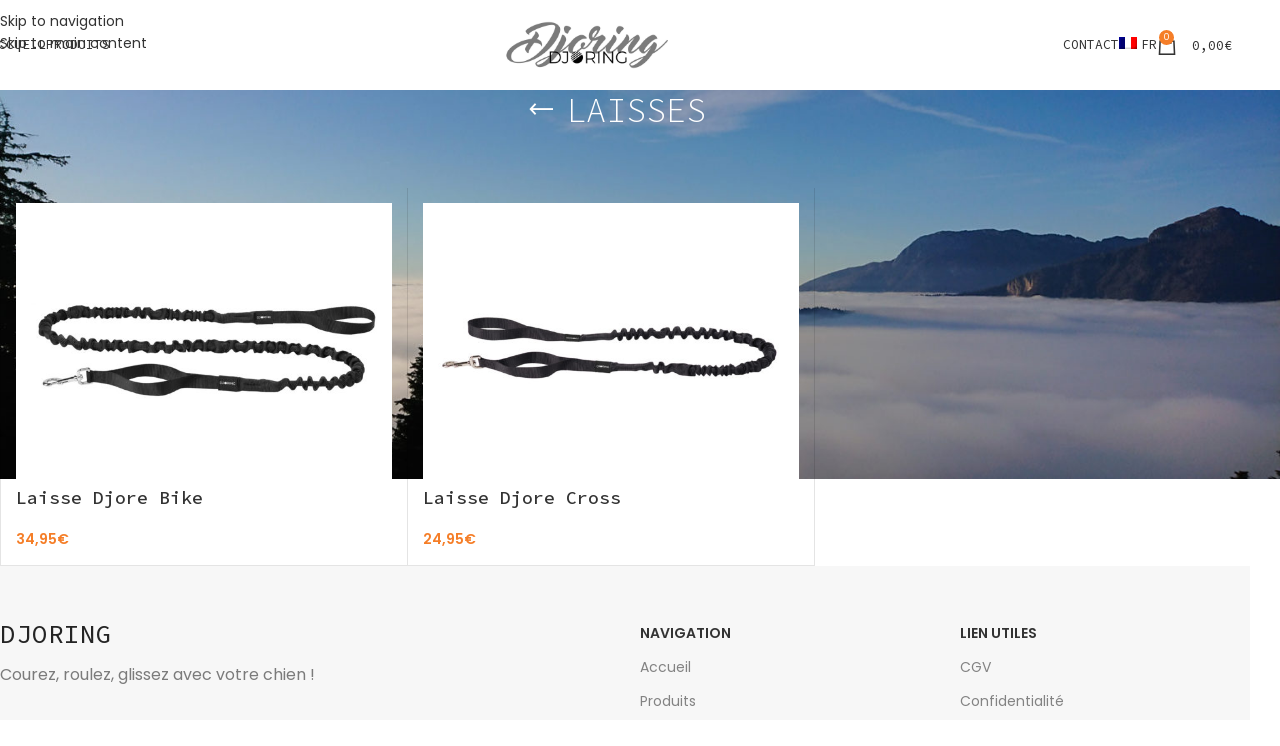

--- FILE ---
content_type: text/html; charset=UTF-8
request_url: https://djoring.com/product-category/laisses/
body_size: 25058
content:
<!DOCTYPE html>
<html lang="fr-FR">
<head><meta charset="UTF-8"><script>if(navigator.userAgent.match(/MSIE|Internet Explorer/i)||navigator.userAgent.match(/Trident\/7\..*?rv:11/i)){var href=document.location.href;if(!href.match(/[?&]nowprocket/)){if(href.indexOf("?")==-1){if(href.indexOf("#")==-1){document.location.href=href+"?nowprocket=1"}else{document.location.href=href.replace("#","?nowprocket=1#")}}else{if(href.indexOf("#")==-1){document.location.href=href+"&nowprocket=1"}else{document.location.href=href.replace("#","&nowprocket=1#")}}}}</script><script>(()=>{class RocketLazyLoadScripts{constructor(){this.v="2.0.4",this.userEvents=["keydown","keyup","mousedown","mouseup","mousemove","mouseover","mouseout","touchmove","touchstart","touchend","touchcancel","wheel","click","dblclick","input"],this.attributeEvents=["onblur","onclick","oncontextmenu","ondblclick","onfocus","onmousedown","onmouseenter","onmouseleave","onmousemove","onmouseout","onmouseover","onmouseup","onmousewheel","onscroll","onsubmit"]}async t(){this.i(),this.o(),/iP(ad|hone)/.test(navigator.userAgent)&&this.h(),this.u(),this.l(this),this.m(),this.k(this),this.p(this),this._(),await Promise.all([this.R(),this.L()]),this.lastBreath=Date.now(),this.S(this),this.P(),this.D(),this.O(),this.M(),await this.C(this.delayedScripts.normal),await this.C(this.delayedScripts.defer),await this.C(this.delayedScripts.async),await this.T(),await this.F(),await this.j(),await this.A(),window.dispatchEvent(new Event("rocket-allScriptsLoaded")),this.everythingLoaded=!0,this.lastTouchEnd&&await new Promise(t=>setTimeout(t,500-Date.now()+this.lastTouchEnd)),this.I(),this.H(),this.U(),this.W()}i(){this.CSPIssue=sessionStorage.getItem("rocketCSPIssue"),document.addEventListener("securitypolicyviolation",t=>{this.CSPIssue||"script-src-elem"!==t.violatedDirective||"data"!==t.blockedURI||(this.CSPIssue=!0,sessionStorage.setItem("rocketCSPIssue",!0))},{isRocket:!0})}o(){window.addEventListener("pageshow",t=>{this.persisted=t.persisted,this.realWindowLoadedFired=!0},{isRocket:!0}),window.addEventListener("pagehide",()=>{this.onFirstUserAction=null},{isRocket:!0})}h(){let t;function e(e){t=e}window.addEventListener("touchstart",e,{isRocket:!0}),window.addEventListener("touchend",function i(o){o.changedTouches[0]&&t.changedTouches[0]&&Math.abs(o.changedTouches[0].pageX-t.changedTouches[0].pageX)<10&&Math.abs(o.changedTouches[0].pageY-t.changedTouches[0].pageY)<10&&o.timeStamp-t.timeStamp<200&&(window.removeEventListener("touchstart",e,{isRocket:!0}),window.removeEventListener("touchend",i,{isRocket:!0}),"INPUT"===o.target.tagName&&"text"===o.target.type||(o.target.dispatchEvent(new TouchEvent("touchend",{target:o.target,bubbles:!0})),o.target.dispatchEvent(new MouseEvent("mouseover",{target:o.target,bubbles:!0})),o.target.dispatchEvent(new PointerEvent("click",{target:o.target,bubbles:!0,cancelable:!0,detail:1,clientX:o.changedTouches[0].clientX,clientY:o.changedTouches[0].clientY})),event.preventDefault()))},{isRocket:!0})}q(t){this.userActionTriggered||("mousemove"!==t.type||this.firstMousemoveIgnored?"keyup"===t.type||"mouseover"===t.type||"mouseout"===t.type||(this.userActionTriggered=!0,this.onFirstUserAction&&this.onFirstUserAction()):this.firstMousemoveIgnored=!0),"click"===t.type&&t.preventDefault(),t.stopPropagation(),t.stopImmediatePropagation(),"touchstart"===this.lastEvent&&"touchend"===t.type&&(this.lastTouchEnd=Date.now()),"click"===t.type&&(this.lastTouchEnd=0),this.lastEvent=t.type,t.composedPath&&t.composedPath()[0].getRootNode()instanceof ShadowRoot&&(t.rocketTarget=t.composedPath()[0]),this.savedUserEvents.push(t)}u(){this.savedUserEvents=[],this.userEventHandler=this.q.bind(this),this.userEvents.forEach(t=>window.addEventListener(t,this.userEventHandler,{passive:!1,isRocket:!0})),document.addEventListener("visibilitychange",this.userEventHandler,{isRocket:!0})}U(){this.userEvents.forEach(t=>window.removeEventListener(t,this.userEventHandler,{passive:!1,isRocket:!0})),document.removeEventListener("visibilitychange",this.userEventHandler,{isRocket:!0}),this.savedUserEvents.forEach(t=>{(t.rocketTarget||t.target).dispatchEvent(new window[t.constructor.name](t.type,t))})}m(){const t="return false",e=Array.from(this.attributeEvents,t=>"data-rocket-"+t),i="["+this.attributeEvents.join("],[")+"]",o="[data-rocket-"+this.attributeEvents.join("],[data-rocket-")+"]",s=(e,i,o)=>{o&&o!==t&&(e.setAttribute("data-rocket-"+i,o),e["rocket"+i]=new Function("event",o),e.setAttribute(i,t))};new MutationObserver(t=>{for(const n of t)"attributes"===n.type&&(n.attributeName.startsWith("data-rocket-")||this.everythingLoaded?n.attributeName.startsWith("data-rocket-")&&this.everythingLoaded&&this.N(n.target,n.attributeName.substring(12)):s(n.target,n.attributeName,n.target.getAttribute(n.attributeName))),"childList"===n.type&&n.addedNodes.forEach(t=>{if(t.nodeType===Node.ELEMENT_NODE)if(this.everythingLoaded)for(const i of[t,...t.querySelectorAll(o)])for(const t of i.getAttributeNames())e.includes(t)&&this.N(i,t.substring(12));else for(const e of[t,...t.querySelectorAll(i)])for(const t of e.getAttributeNames())this.attributeEvents.includes(t)&&s(e,t,e.getAttribute(t))})}).observe(document,{subtree:!0,childList:!0,attributeFilter:[...this.attributeEvents,...e]})}I(){this.attributeEvents.forEach(t=>{document.querySelectorAll("[data-rocket-"+t+"]").forEach(e=>{this.N(e,t)})})}N(t,e){const i=t.getAttribute("data-rocket-"+e);i&&(t.setAttribute(e,i),t.removeAttribute("data-rocket-"+e))}k(t){Object.defineProperty(HTMLElement.prototype,"onclick",{get(){return this.rocketonclick||null},set(e){this.rocketonclick=e,this.setAttribute(t.everythingLoaded?"onclick":"data-rocket-onclick","this.rocketonclick(event)")}})}S(t){function e(e,i){let o=e[i];e[i]=null,Object.defineProperty(e,i,{get:()=>o,set(s){t.everythingLoaded?o=s:e["rocket"+i]=o=s}})}e(document,"onreadystatechange"),e(window,"onload"),e(window,"onpageshow");try{Object.defineProperty(document,"readyState",{get:()=>t.rocketReadyState,set(e){t.rocketReadyState=e},configurable:!0}),document.readyState="loading"}catch(t){console.log("WPRocket DJE readyState conflict, bypassing")}}l(t){this.originalAddEventListener=EventTarget.prototype.addEventListener,this.originalRemoveEventListener=EventTarget.prototype.removeEventListener,this.savedEventListeners=[],EventTarget.prototype.addEventListener=function(e,i,o){o&&o.isRocket||!t.B(e,this)&&!t.userEvents.includes(e)||t.B(e,this)&&!t.userActionTriggered||e.startsWith("rocket-")||t.everythingLoaded?t.originalAddEventListener.call(this,e,i,o):(t.savedEventListeners.push({target:this,remove:!1,type:e,func:i,options:o}),"mouseenter"!==e&&"mouseleave"!==e||t.originalAddEventListener.call(this,e,t.savedUserEvents.push,o))},EventTarget.prototype.removeEventListener=function(e,i,o){o&&o.isRocket||!t.B(e,this)&&!t.userEvents.includes(e)||t.B(e,this)&&!t.userActionTriggered||e.startsWith("rocket-")||t.everythingLoaded?t.originalRemoveEventListener.call(this,e,i,o):t.savedEventListeners.push({target:this,remove:!0,type:e,func:i,options:o})}}J(t,e){this.savedEventListeners=this.savedEventListeners.filter(i=>{let o=i.type,s=i.target||window;return e!==o||t!==s||(this.B(o,s)&&(i.type="rocket-"+o),this.$(i),!1)})}H(){EventTarget.prototype.addEventListener=this.originalAddEventListener,EventTarget.prototype.removeEventListener=this.originalRemoveEventListener,this.savedEventListeners.forEach(t=>this.$(t))}$(t){t.remove?this.originalRemoveEventListener.call(t.target,t.type,t.func,t.options):this.originalAddEventListener.call(t.target,t.type,t.func,t.options)}p(t){let e;function i(e){return t.everythingLoaded?e:e.split(" ").map(t=>"load"===t||t.startsWith("load.")?"rocket-jquery-load":t).join(" ")}function o(o){function s(e){const s=o.fn[e];o.fn[e]=o.fn.init.prototype[e]=function(){return this[0]===window&&t.userActionTriggered&&("string"==typeof arguments[0]||arguments[0]instanceof String?arguments[0]=i(arguments[0]):"object"==typeof arguments[0]&&Object.keys(arguments[0]).forEach(t=>{const e=arguments[0][t];delete arguments[0][t],arguments[0][i(t)]=e})),s.apply(this,arguments),this}}if(o&&o.fn&&!t.allJQueries.includes(o)){const e={DOMContentLoaded:[],"rocket-DOMContentLoaded":[]};for(const t in e)document.addEventListener(t,()=>{e[t].forEach(t=>t())},{isRocket:!0});o.fn.ready=o.fn.init.prototype.ready=function(i){function s(){parseInt(o.fn.jquery)>2?setTimeout(()=>i.bind(document)(o)):i.bind(document)(o)}return"function"==typeof i&&(t.realDomReadyFired?!t.userActionTriggered||t.fauxDomReadyFired?s():e["rocket-DOMContentLoaded"].push(s):e.DOMContentLoaded.push(s)),o([])},s("on"),s("one"),s("off"),t.allJQueries.push(o)}e=o}t.allJQueries=[],o(window.jQuery),Object.defineProperty(window,"jQuery",{get:()=>e,set(t){o(t)}})}P(){const t=new Map;document.write=document.writeln=function(e){const i=document.currentScript,o=document.createRange(),s=i.parentElement;let n=t.get(i);void 0===n&&(n=i.nextSibling,t.set(i,n));const c=document.createDocumentFragment();o.setStart(c,0),c.appendChild(o.createContextualFragment(e)),s.insertBefore(c,n)}}async R(){return new Promise(t=>{this.userActionTriggered?t():this.onFirstUserAction=t})}async L(){return new Promise(t=>{document.addEventListener("DOMContentLoaded",()=>{this.realDomReadyFired=!0,t()},{isRocket:!0})})}async j(){return this.realWindowLoadedFired?Promise.resolve():new Promise(t=>{window.addEventListener("load",t,{isRocket:!0})})}M(){this.pendingScripts=[];this.scriptsMutationObserver=new MutationObserver(t=>{for(const e of t)e.addedNodes.forEach(t=>{"SCRIPT"!==t.tagName||t.noModule||t.isWPRocket||this.pendingScripts.push({script:t,promise:new Promise(e=>{const i=()=>{const i=this.pendingScripts.findIndex(e=>e.script===t);i>=0&&this.pendingScripts.splice(i,1),e()};t.addEventListener("load",i,{isRocket:!0}),t.addEventListener("error",i,{isRocket:!0}),setTimeout(i,1e3)})})})}),this.scriptsMutationObserver.observe(document,{childList:!0,subtree:!0})}async F(){await this.X(),this.pendingScripts.length?(await this.pendingScripts[0].promise,await this.F()):this.scriptsMutationObserver.disconnect()}D(){this.delayedScripts={normal:[],async:[],defer:[]},document.querySelectorAll("script[type$=rocketlazyloadscript]").forEach(t=>{t.hasAttribute("data-rocket-src")?t.hasAttribute("async")&&!1!==t.async?this.delayedScripts.async.push(t):t.hasAttribute("defer")&&!1!==t.defer||"module"===t.getAttribute("data-rocket-type")?this.delayedScripts.defer.push(t):this.delayedScripts.normal.push(t):this.delayedScripts.normal.push(t)})}async _(){await this.L();let t=[];document.querySelectorAll("script[type$=rocketlazyloadscript][data-rocket-src]").forEach(e=>{let i=e.getAttribute("data-rocket-src");if(i&&!i.startsWith("data:")){i.startsWith("//")&&(i=location.protocol+i);try{const o=new URL(i).origin;o!==location.origin&&t.push({src:o,crossOrigin:e.crossOrigin||"module"===e.getAttribute("data-rocket-type")})}catch(t){}}}),t=[...new Map(t.map(t=>[JSON.stringify(t),t])).values()],this.Y(t,"preconnect")}async G(t){if(await this.K(),!0!==t.noModule||!("noModule"in HTMLScriptElement.prototype))return new Promise(e=>{let i;function o(){(i||t).setAttribute("data-rocket-status","executed"),e()}try{if(navigator.userAgent.includes("Firefox/")||""===navigator.vendor||this.CSPIssue)i=document.createElement("script"),[...t.attributes].forEach(t=>{let e=t.nodeName;"type"!==e&&("data-rocket-type"===e&&(e="type"),"data-rocket-src"===e&&(e="src"),i.setAttribute(e,t.nodeValue))}),t.text&&(i.text=t.text),t.nonce&&(i.nonce=t.nonce),i.hasAttribute("src")?(i.addEventListener("load",o,{isRocket:!0}),i.addEventListener("error",()=>{i.setAttribute("data-rocket-status","failed-network"),e()},{isRocket:!0}),setTimeout(()=>{i.isConnected||e()},1)):(i.text=t.text,o()),i.isWPRocket=!0,t.parentNode.replaceChild(i,t);else{const i=t.getAttribute("data-rocket-type"),s=t.getAttribute("data-rocket-src");i?(t.type=i,t.removeAttribute("data-rocket-type")):t.removeAttribute("type"),t.addEventListener("load",o,{isRocket:!0}),t.addEventListener("error",i=>{this.CSPIssue&&i.target.src.startsWith("data:")?(console.log("WPRocket: CSP fallback activated"),t.removeAttribute("src"),this.G(t).then(e)):(t.setAttribute("data-rocket-status","failed-network"),e())},{isRocket:!0}),s?(t.fetchPriority="high",t.removeAttribute("data-rocket-src"),t.src=s):t.src="data:text/javascript;base64,"+window.btoa(unescape(encodeURIComponent(t.text)))}}catch(i){t.setAttribute("data-rocket-status","failed-transform"),e()}});t.setAttribute("data-rocket-status","skipped")}async C(t){const e=t.shift();return e?(e.isConnected&&await this.G(e),this.C(t)):Promise.resolve()}O(){this.Y([...this.delayedScripts.normal,...this.delayedScripts.defer,...this.delayedScripts.async],"preload")}Y(t,e){this.trash=this.trash||[];let i=!0;var o=document.createDocumentFragment();t.forEach(t=>{const s=t.getAttribute&&t.getAttribute("data-rocket-src")||t.src;if(s&&!s.startsWith("data:")){const n=document.createElement("link");n.href=s,n.rel=e,"preconnect"!==e&&(n.as="script",n.fetchPriority=i?"high":"low"),t.getAttribute&&"module"===t.getAttribute("data-rocket-type")&&(n.crossOrigin=!0),t.crossOrigin&&(n.crossOrigin=t.crossOrigin),t.integrity&&(n.integrity=t.integrity),t.nonce&&(n.nonce=t.nonce),o.appendChild(n),this.trash.push(n),i=!1}}),document.head.appendChild(o)}W(){this.trash.forEach(t=>t.remove())}async T(){try{document.readyState="interactive"}catch(t){}this.fauxDomReadyFired=!0;try{await this.K(),this.J(document,"readystatechange"),document.dispatchEvent(new Event("rocket-readystatechange")),await this.K(),document.rocketonreadystatechange&&document.rocketonreadystatechange(),await this.K(),this.J(document,"DOMContentLoaded"),document.dispatchEvent(new Event("rocket-DOMContentLoaded")),await this.K(),this.J(window,"DOMContentLoaded"),window.dispatchEvent(new Event("rocket-DOMContentLoaded"))}catch(t){console.error(t)}}async A(){try{document.readyState="complete"}catch(t){}try{await this.K(),this.J(document,"readystatechange"),document.dispatchEvent(new Event("rocket-readystatechange")),await this.K(),document.rocketonreadystatechange&&document.rocketonreadystatechange(),await this.K(),this.J(window,"load"),window.dispatchEvent(new Event("rocket-load")),await this.K(),window.rocketonload&&window.rocketonload(),await this.K(),this.allJQueries.forEach(t=>t(window).trigger("rocket-jquery-load")),await this.K(),this.J(window,"pageshow");const t=new Event("rocket-pageshow");t.persisted=this.persisted,window.dispatchEvent(t),await this.K(),window.rocketonpageshow&&window.rocketonpageshow({persisted:this.persisted})}catch(t){console.error(t)}}async K(){Date.now()-this.lastBreath>45&&(await this.X(),this.lastBreath=Date.now())}async X(){return document.hidden?new Promise(t=>setTimeout(t)):new Promise(t=>requestAnimationFrame(t))}B(t,e){return e===document&&"readystatechange"===t||(e===document&&"DOMContentLoaded"===t||(e===window&&"DOMContentLoaded"===t||(e===window&&"load"===t||e===window&&"pageshow"===t)))}static run(){(new RocketLazyLoadScripts).t()}}RocketLazyLoadScripts.run()})();</script>
	
	<link rel="profile" href="https://gmpg.org/xfn/11">
	<link rel="pingback" href="https://djoring.com/xmlrpc.php">

	<meta name='robots' content='index, follow, max-image-preview:large, max-snippet:-1, max-video-preview:-1' />
	<style>img:is([sizes="auto" i], [sizes^="auto," i]) { contain-intrinsic-size: 3000px 1500px }</style>
	<link rel="alternate" hreflang="fr" href="https://djoring.com/product-category/laisses/" />
<link rel="alternate" hreflang="en" href="https://djoring.com/en/product-category-en/tug-line/" />
<link rel="alternate" hreflang="x-default" href="https://djoring.com/product-category/laisses/" />

	<!-- This site is optimized with the Yoast SEO plugin v26.3 - https://yoast.com/wordpress/plugins/seo/ -->
	<title>Archives des Laisses - Djoring</title>
<link data-rocket-prefetch href="https://fonts.googleapis.com" rel="dns-prefetch">
<link data-rocket-preload as="style" href="https://fonts.googleapis.com/css?family=Poppins%3A400%2C600%7CSource%20Code%20Pro%3A400%2C600%2C500%2C300&#038;display=swap" rel="preload">
<link href="https://fonts.googleapis.com/css?family=Poppins%3A400%2C600%7CSource%20Code%20Pro%3A400%2C600%2C500%2C300&#038;display=swap" media="print" onload="this.media=&#039;all&#039;" rel="stylesheet">
<noscript><link rel="stylesheet" href="https://fonts.googleapis.com/css?family=Poppins%3A400%2C600%7CSource%20Code%20Pro%3A400%2C600%2C500%2C300&#038;display=swap"></noscript><link rel="preload" data-rocket-preload as="image" href="https://djoring.com/wp-content/uploads/2021/02/Djoring-paysage-montagne.jpg" imagesrcset="https://djoring.com/wp-content/uploads/2021/02/Djoring-paysage-montagne.jpg 2000w, https://djoring.com/wp-content/uploads/2021/02/Djoring-paysage-montagne-150x46.jpg 150w, https://djoring.com/wp-content/uploads/2021/02/Djoring-paysage-montagne-1200x365.jpg 1200w, https://djoring.com/wp-content/uploads/2021/02/Djoring-paysage-montagne-300x91.jpg 300w, https://djoring.com/wp-content/uploads/2021/02/Djoring-paysage-montagne-1024x311.jpg 1024w, https://djoring.com/wp-content/uploads/2021/02/Djoring-paysage-montagne-768x233.jpg 768w, https://djoring.com/wp-content/uploads/2021/02/Djoring-paysage-montagne-1536x467.jpg 1536w" imagesizes="(max-width: 2000px) 100vw, 2000px" fetchpriority="high">
	<link rel="canonical" href="https://djoring.com/product-category/laisses/" />
	<meta property="og:locale" content="fr_FR" />
	<meta property="og:type" content="article" />
	<meta property="og:title" content="Archives des Laisses - Djoring" />
	<meta property="og:url" content="https://djoring.com/product-category/laisses/" />
	<meta property="og:site_name" content="Djoring" />
	<meta name="twitter:card" content="summary_large_image" />
	<script type="application/ld+json" class="yoast-schema-graph">{"@context":"https://schema.org","@graph":[{"@type":"CollectionPage","@id":"https://djoring.com/product-category/laisses/","url":"https://djoring.com/product-category/laisses/","name":"Archives des Laisses - Djoring","isPartOf":{"@id":"https://djoring.com/#website"},"primaryImageOfPage":{"@id":"https://djoring.com/product-category/laisses/#primaryimage"},"image":{"@id":"https://djoring.com/product-category/laisses/#primaryimage"},"thumbnailUrl":"https://djoring.com/wp-content/uploads/2021/01/Djore-Cross-Leash_1600_98.jpg","breadcrumb":{"@id":"https://djoring.com/product-category/laisses/#breadcrumb"},"inLanguage":"fr-FR"},{"@type":"ImageObject","inLanguage":"fr-FR","@id":"https://djoring.com/product-category/laisses/#primaryimage","url":"https://djoring.com/wp-content/uploads/2021/01/Djore-Cross-Leash_1600_98.jpg","contentUrl":"https://djoring.com/wp-content/uploads/2021/01/Djore-Cross-Leash_1600_98.jpg","width":1600,"height":1600},{"@type":"BreadcrumbList","@id":"https://djoring.com/product-category/laisses/#breadcrumb","itemListElement":[{"@type":"ListItem","position":1,"name":"Accueil","item":"https://djoring.com/"},{"@type":"ListItem","position":2,"name":"Laisses"}]},{"@type":"WebSite","@id":"https://djoring.com/#website","url":"https://djoring.com/","name":"Djoring","description":"Marque française d&#039;équipements de sports canins attelés","publisher":{"@id":"https://djoring.com/#organization"},"potentialAction":[{"@type":"SearchAction","target":{"@type":"EntryPoint","urlTemplate":"https://djoring.com/?s={search_term_string}"},"query-input":{"@type":"PropertyValueSpecification","valueRequired":true,"valueName":"search_term_string"}}],"inLanguage":"fr-FR"},{"@type":"Organization","@id":"https://djoring.com/#organization","name":"Djoring","url":"https://djoring.com/","logo":{"@type":"ImageObject","inLanguage":"fr-FR","@id":"https://djoring.com/#/schema/logo/image/","url":"https://djoring.com/wp-content/uploads/2021/01/Logo-Djoring-gris-vec-1.jpg","contentUrl":"https://djoring.com/wp-content/uploads/2021/01/Logo-Djoring-gris-vec-1.jpg","width":1000,"height":308,"caption":"Djoring"},"image":{"@id":"https://djoring.com/#/schema/logo/image/"},"sameAs":["https://www.facebook.com/Djoring-101845331769210","https://www.instagram.com/djoringsport/"]}]}</script>
	<!-- / Yoast SEO plugin. -->


<link rel='dns-prefetch' href='//fonts.googleapis.com' />
<link href='https://fonts.gstatic.com' crossorigin rel='preconnect' />
<link rel="alternate" type="application/rss+xml" title="Djoring &raquo; Flux" href="https://djoring.com/feed/" />
<link rel="alternate" type="application/rss+xml" title="Djoring &raquo; Flux des commentaires" href="https://djoring.com/comments/feed/" />
<link rel="alternate" type="application/rss+xml" title="Flux pour Djoring &raquo; Laisses Catégorie" href="https://djoring.com/product-category/laisses/feed/" />
<link rel='stylesheet' id='wp-block-library-css' href='https://djoring.com/wp-includes/css/dist/block-library/style.min.css?ver=6.8.3' type='text/css' media='all' />
<style id='safe-svg-svg-icon-style-inline-css' type='text/css'>
.safe-svg-cover{text-align:center}.safe-svg-cover .safe-svg-inside{display:inline-block;max-width:100%}.safe-svg-cover svg{fill:currentColor;height:100%;max-height:100%;max-width:100%;width:100%}

</style>
<style id='global-styles-inline-css' type='text/css'>
:root{--wp--preset--aspect-ratio--square: 1;--wp--preset--aspect-ratio--4-3: 4/3;--wp--preset--aspect-ratio--3-4: 3/4;--wp--preset--aspect-ratio--3-2: 3/2;--wp--preset--aspect-ratio--2-3: 2/3;--wp--preset--aspect-ratio--16-9: 16/9;--wp--preset--aspect-ratio--9-16: 9/16;--wp--preset--color--black: #000000;--wp--preset--color--cyan-bluish-gray: #abb8c3;--wp--preset--color--white: #ffffff;--wp--preset--color--pale-pink: #f78da7;--wp--preset--color--vivid-red: #cf2e2e;--wp--preset--color--luminous-vivid-orange: #ff6900;--wp--preset--color--luminous-vivid-amber: #fcb900;--wp--preset--color--light-green-cyan: #7bdcb5;--wp--preset--color--vivid-green-cyan: #00d084;--wp--preset--color--pale-cyan-blue: #8ed1fc;--wp--preset--color--vivid-cyan-blue: #0693e3;--wp--preset--color--vivid-purple: #9b51e0;--wp--preset--gradient--vivid-cyan-blue-to-vivid-purple: linear-gradient(135deg,rgba(6,147,227,1) 0%,rgb(155,81,224) 100%);--wp--preset--gradient--light-green-cyan-to-vivid-green-cyan: linear-gradient(135deg,rgb(122,220,180) 0%,rgb(0,208,130) 100%);--wp--preset--gradient--luminous-vivid-amber-to-luminous-vivid-orange: linear-gradient(135deg,rgba(252,185,0,1) 0%,rgba(255,105,0,1) 100%);--wp--preset--gradient--luminous-vivid-orange-to-vivid-red: linear-gradient(135deg,rgba(255,105,0,1) 0%,rgb(207,46,46) 100%);--wp--preset--gradient--very-light-gray-to-cyan-bluish-gray: linear-gradient(135deg,rgb(238,238,238) 0%,rgb(169,184,195) 100%);--wp--preset--gradient--cool-to-warm-spectrum: linear-gradient(135deg,rgb(74,234,220) 0%,rgb(151,120,209) 20%,rgb(207,42,186) 40%,rgb(238,44,130) 60%,rgb(251,105,98) 80%,rgb(254,248,76) 100%);--wp--preset--gradient--blush-light-purple: linear-gradient(135deg,rgb(255,206,236) 0%,rgb(152,150,240) 100%);--wp--preset--gradient--blush-bordeaux: linear-gradient(135deg,rgb(254,205,165) 0%,rgb(254,45,45) 50%,rgb(107,0,62) 100%);--wp--preset--gradient--luminous-dusk: linear-gradient(135deg,rgb(255,203,112) 0%,rgb(199,81,192) 50%,rgb(65,88,208) 100%);--wp--preset--gradient--pale-ocean: linear-gradient(135deg,rgb(255,245,203) 0%,rgb(182,227,212) 50%,rgb(51,167,181) 100%);--wp--preset--gradient--electric-grass: linear-gradient(135deg,rgb(202,248,128) 0%,rgb(113,206,126) 100%);--wp--preset--gradient--midnight: linear-gradient(135deg,rgb(2,3,129) 0%,rgb(40,116,252) 100%);--wp--preset--font-size--small: 13px;--wp--preset--font-size--medium: 20px;--wp--preset--font-size--large: 36px;--wp--preset--font-size--x-large: 42px;--wp--preset--spacing--20: 0.44rem;--wp--preset--spacing--30: 0.67rem;--wp--preset--spacing--40: 1rem;--wp--preset--spacing--50: 1.5rem;--wp--preset--spacing--60: 2.25rem;--wp--preset--spacing--70: 3.38rem;--wp--preset--spacing--80: 5.06rem;--wp--preset--shadow--natural: 6px 6px 9px rgba(0, 0, 0, 0.2);--wp--preset--shadow--deep: 12px 12px 50px rgba(0, 0, 0, 0.4);--wp--preset--shadow--sharp: 6px 6px 0px rgba(0, 0, 0, 0.2);--wp--preset--shadow--outlined: 6px 6px 0px -3px rgba(255, 255, 255, 1), 6px 6px rgba(0, 0, 0, 1);--wp--preset--shadow--crisp: 6px 6px 0px rgba(0, 0, 0, 1);}:where(body) { margin: 0; }.wp-site-blocks > .alignleft { float: left; margin-right: 2em; }.wp-site-blocks > .alignright { float: right; margin-left: 2em; }.wp-site-blocks > .aligncenter { justify-content: center; margin-left: auto; margin-right: auto; }:where(.is-layout-flex){gap: 0.5em;}:where(.is-layout-grid){gap: 0.5em;}.is-layout-flow > .alignleft{float: left;margin-inline-start: 0;margin-inline-end: 2em;}.is-layout-flow > .alignright{float: right;margin-inline-start: 2em;margin-inline-end: 0;}.is-layout-flow > .aligncenter{margin-left: auto !important;margin-right: auto !important;}.is-layout-constrained > .alignleft{float: left;margin-inline-start: 0;margin-inline-end: 2em;}.is-layout-constrained > .alignright{float: right;margin-inline-start: 2em;margin-inline-end: 0;}.is-layout-constrained > .aligncenter{margin-left: auto !important;margin-right: auto !important;}.is-layout-constrained > :where(:not(.alignleft):not(.alignright):not(.alignfull)){margin-left: auto !important;margin-right: auto !important;}body .is-layout-flex{display: flex;}.is-layout-flex{flex-wrap: wrap;align-items: center;}.is-layout-flex > :is(*, div){margin: 0;}body .is-layout-grid{display: grid;}.is-layout-grid > :is(*, div){margin: 0;}body{padding-top: 0px;padding-right: 0px;padding-bottom: 0px;padding-left: 0px;}a:where(:not(.wp-element-button)){text-decoration: none;}:root :where(.wp-element-button, .wp-block-button__link){background-color: #32373c;border-width: 0;color: #fff;font-family: inherit;font-size: inherit;line-height: inherit;padding: calc(0.667em + 2px) calc(1.333em + 2px);text-decoration: none;}.has-black-color{color: var(--wp--preset--color--black) !important;}.has-cyan-bluish-gray-color{color: var(--wp--preset--color--cyan-bluish-gray) !important;}.has-white-color{color: var(--wp--preset--color--white) !important;}.has-pale-pink-color{color: var(--wp--preset--color--pale-pink) !important;}.has-vivid-red-color{color: var(--wp--preset--color--vivid-red) !important;}.has-luminous-vivid-orange-color{color: var(--wp--preset--color--luminous-vivid-orange) !important;}.has-luminous-vivid-amber-color{color: var(--wp--preset--color--luminous-vivid-amber) !important;}.has-light-green-cyan-color{color: var(--wp--preset--color--light-green-cyan) !important;}.has-vivid-green-cyan-color{color: var(--wp--preset--color--vivid-green-cyan) !important;}.has-pale-cyan-blue-color{color: var(--wp--preset--color--pale-cyan-blue) !important;}.has-vivid-cyan-blue-color{color: var(--wp--preset--color--vivid-cyan-blue) !important;}.has-vivid-purple-color{color: var(--wp--preset--color--vivid-purple) !important;}.has-black-background-color{background-color: var(--wp--preset--color--black) !important;}.has-cyan-bluish-gray-background-color{background-color: var(--wp--preset--color--cyan-bluish-gray) !important;}.has-white-background-color{background-color: var(--wp--preset--color--white) !important;}.has-pale-pink-background-color{background-color: var(--wp--preset--color--pale-pink) !important;}.has-vivid-red-background-color{background-color: var(--wp--preset--color--vivid-red) !important;}.has-luminous-vivid-orange-background-color{background-color: var(--wp--preset--color--luminous-vivid-orange) !important;}.has-luminous-vivid-amber-background-color{background-color: var(--wp--preset--color--luminous-vivid-amber) !important;}.has-light-green-cyan-background-color{background-color: var(--wp--preset--color--light-green-cyan) !important;}.has-vivid-green-cyan-background-color{background-color: var(--wp--preset--color--vivid-green-cyan) !important;}.has-pale-cyan-blue-background-color{background-color: var(--wp--preset--color--pale-cyan-blue) !important;}.has-vivid-cyan-blue-background-color{background-color: var(--wp--preset--color--vivid-cyan-blue) !important;}.has-vivid-purple-background-color{background-color: var(--wp--preset--color--vivid-purple) !important;}.has-black-border-color{border-color: var(--wp--preset--color--black) !important;}.has-cyan-bluish-gray-border-color{border-color: var(--wp--preset--color--cyan-bluish-gray) !important;}.has-white-border-color{border-color: var(--wp--preset--color--white) !important;}.has-pale-pink-border-color{border-color: var(--wp--preset--color--pale-pink) !important;}.has-vivid-red-border-color{border-color: var(--wp--preset--color--vivid-red) !important;}.has-luminous-vivid-orange-border-color{border-color: var(--wp--preset--color--luminous-vivid-orange) !important;}.has-luminous-vivid-amber-border-color{border-color: var(--wp--preset--color--luminous-vivid-amber) !important;}.has-light-green-cyan-border-color{border-color: var(--wp--preset--color--light-green-cyan) !important;}.has-vivid-green-cyan-border-color{border-color: var(--wp--preset--color--vivid-green-cyan) !important;}.has-pale-cyan-blue-border-color{border-color: var(--wp--preset--color--pale-cyan-blue) !important;}.has-vivid-cyan-blue-border-color{border-color: var(--wp--preset--color--vivid-cyan-blue) !important;}.has-vivid-purple-border-color{border-color: var(--wp--preset--color--vivid-purple) !important;}.has-vivid-cyan-blue-to-vivid-purple-gradient-background{background: var(--wp--preset--gradient--vivid-cyan-blue-to-vivid-purple) !important;}.has-light-green-cyan-to-vivid-green-cyan-gradient-background{background: var(--wp--preset--gradient--light-green-cyan-to-vivid-green-cyan) !important;}.has-luminous-vivid-amber-to-luminous-vivid-orange-gradient-background{background: var(--wp--preset--gradient--luminous-vivid-amber-to-luminous-vivid-orange) !important;}.has-luminous-vivid-orange-to-vivid-red-gradient-background{background: var(--wp--preset--gradient--luminous-vivid-orange-to-vivid-red) !important;}.has-very-light-gray-to-cyan-bluish-gray-gradient-background{background: var(--wp--preset--gradient--very-light-gray-to-cyan-bluish-gray) !important;}.has-cool-to-warm-spectrum-gradient-background{background: var(--wp--preset--gradient--cool-to-warm-spectrum) !important;}.has-blush-light-purple-gradient-background{background: var(--wp--preset--gradient--blush-light-purple) !important;}.has-blush-bordeaux-gradient-background{background: var(--wp--preset--gradient--blush-bordeaux) !important;}.has-luminous-dusk-gradient-background{background: var(--wp--preset--gradient--luminous-dusk) !important;}.has-pale-ocean-gradient-background{background: var(--wp--preset--gradient--pale-ocean) !important;}.has-electric-grass-gradient-background{background: var(--wp--preset--gradient--electric-grass) !important;}.has-midnight-gradient-background{background: var(--wp--preset--gradient--midnight) !important;}.has-small-font-size{font-size: var(--wp--preset--font-size--small) !important;}.has-medium-font-size{font-size: var(--wp--preset--font-size--medium) !important;}.has-large-font-size{font-size: var(--wp--preset--font-size--large) !important;}.has-x-large-font-size{font-size: var(--wp--preset--font-size--x-large) !important;}
:where(.wp-block-post-template.is-layout-flex){gap: 1.25em;}:where(.wp-block-post-template.is-layout-grid){gap: 1.25em;}
:where(.wp-block-columns.is-layout-flex){gap: 2em;}:where(.wp-block-columns.is-layout-grid){gap: 2em;}
:root :where(.wp-block-pullquote){font-size: 1.5em;line-height: 1.6;}
</style>
<style id='woocommerce-inline-inline-css' type='text/css'>
.woocommerce form .form-row .required { visibility: visible; }
</style>
<link rel='stylesheet' id='wpml-legacy-dropdown-0-css' href='https://djoring.com/wp-content/plugins/sitepress-multilingual-cms/templates/language-switchers/legacy-dropdown/style.min.css?ver=1' type='text/css' media='all' />
<link rel='stylesheet' id='wpml-menu-item-0-css' href='https://djoring.com/wp-content/plugins/sitepress-multilingual-cms/templates/language-switchers/menu-item/style.min.css?ver=1' type='text/css' media='all' />
<link rel='stylesheet' id='js_composer_front-css' href='https://djoring.com/wp-content/plugins/js_composer/assets/css/js_composer.min.css?ver=8.7.2' type='text/css' media='all' />
<link rel='stylesheet' id='vc_font_awesome_5_shims-css' href='https://djoring.com/wp-content/plugins/js_composer/assets/lib/vendor/dist/@fortawesome/fontawesome-free/css/v4-shims.min.css?ver=8.7.2' type='text/css' media='all' />
<link rel='stylesheet' id='vc_font_awesome_6-css' href='https://djoring.com/wp-content/plugins/js_composer/assets/lib/vendor/dist/@fortawesome/fontawesome-free/css/all.min.css?ver=8.7.2' type='text/css' media='all' />
<link rel='stylesheet' id='wd-style-base-css' href='https://djoring.com/wp-content/themes/woodmart/css/parts/base.min.css?ver=8.3.4' type='text/css' media='all' />
<link rel='stylesheet' id='wd-helpers-wpb-elem-css' href='https://djoring.com/wp-content/themes/woodmart/css/parts/helpers-wpb-elem.min.css?ver=8.3.4' type='text/css' media='all' />
<link rel='stylesheet' id='wd-wpml-css' href='https://djoring.com/wp-content/themes/woodmart/css/parts/int-wpml.min.css?ver=8.3.4' type='text/css' media='all' />
<link rel='stylesheet' id='wd-int-wpml-curr-switch-css' href='https://djoring.com/wp-content/themes/woodmart/css/parts/int-wpml-curr-switch.min.css?ver=8.3.4' type='text/css' media='all' />
<link rel='stylesheet' id='wd-wpbakery-base-css' href='https://djoring.com/wp-content/themes/woodmart/css/parts/int-wpb-base.min.css?ver=8.3.4' type='text/css' media='all' />
<link rel='stylesheet' id='wd-wpbakery-base-deprecated-css' href='https://djoring.com/wp-content/themes/woodmart/css/parts/int-wpb-base-deprecated.min.css?ver=8.3.4' type='text/css' media='all' />
<link rel='stylesheet' id='wd-int-wordfence-css' href='https://djoring.com/wp-content/themes/woodmart/css/parts/int-wordfence.min.css?ver=8.3.4' type='text/css' media='all' />
<link rel='stylesheet' id='wd-woocommerce-base-css' href='https://djoring.com/wp-content/themes/woodmart/css/parts/woocommerce-base.min.css?ver=8.3.4' type='text/css' media='all' />
<link rel='stylesheet' id='wd-mod-star-rating-css' href='https://djoring.com/wp-content/themes/woodmart/css/parts/mod-star-rating.min.css?ver=8.3.4' type='text/css' media='all' />
<link rel='stylesheet' id='wd-woocommerce-block-notices-css' href='https://djoring.com/wp-content/themes/woodmart/css/parts/woo-mod-block-notices.min.css?ver=8.3.4' type='text/css' media='all' />
<link rel='stylesheet' id='wd-widget-active-filters-css' href='https://djoring.com/wp-content/themes/woodmart/css/parts/woo-widget-active-filters.min.css?ver=8.3.4' type='text/css' media='all' />
<link rel='stylesheet' id='wd-woo-shop-predefined-css' href='https://djoring.com/wp-content/themes/woodmart/css/parts/woo-shop-predefined.min.css?ver=8.3.4' type='text/css' media='all' />
<link rel='stylesheet' id='wd-woo-shop-el-products-per-page-css' href='https://djoring.com/wp-content/themes/woodmart/css/parts/woo-shop-el-products-per-page.min.css?ver=8.3.4' type='text/css' media='all' />
<link rel='stylesheet' id='wd-woo-shop-page-title-css' href='https://djoring.com/wp-content/themes/woodmart/css/parts/woo-shop-page-title.min.css?ver=8.3.4' type='text/css' media='all' />
<link rel='stylesheet' id='wd-woo-mod-shop-loop-head-css' href='https://djoring.com/wp-content/themes/woodmart/css/parts/woo-mod-shop-loop-head.min.css?ver=8.3.4' type='text/css' media='all' />
<link rel='stylesheet' id='wd-woo-shop-el-order-by-css' href='https://djoring.com/wp-content/themes/woodmart/css/parts/woo-shop-el-order-by.min.css?ver=8.3.4' type='text/css' media='all' />
<link rel='stylesheet' id='wd-woo-mod-shop-attributes-css' href='https://djoring.com/wp-content/themes/woodmart/css/parts/woo-mod-shop-attributes.min.css?ver=8.3.4' type='text/css' media='all' />
<link rel='stylesheet' id='wd-wp-blocks-css' href='https://djoring.com/wp-content/themes/woodmart/css/parts/wp-blocks.min.css?ver=8.3.4' type='text/css' media='all' />
<link rel='stylesheet' id='wd-header-base-css' href='https://djoring.com/wp-content/themes/woodmart/css/parts/header-base.min.css?ver=8.3.4' type='text/css' media='all' />
<link rel='stylesheet' id='wd-mod-tools-css' href='https://djoring.com/wp-content/themes/woodmart/css/parts/mod-tools.min.css?ver=8.3.4' type='text/css' media='all' />
<link rel='stylesheet' id='wd-header-elements-base-css' href='https://djoring.com/wp-content/themes/woodmart/css/parts/header-el-base.min.css?ver=8.3.4' type='text/css' media='all' />
<link rel='stylesheet' id='wd-social-icons-css' href='https://djoring.com/wp-content/themes/woodmart/css/parts/el-social-icons.min.css?ver=8.3.4' type='text/css' media='all' />
<link rel='stylesheet' id='wd-header-cart-side-css' href='https://djoring.com/wp-content/themes/woodmart/css/parts/header-el-cart-side.min.css?ver=8.3.4' type='text/css' media='all' />
<link rel='stylesheet' id='wd-header-cart-css' href='https://djoring.com/wp-content/themes/woodmart/css/parts/header-el-cart.min.css?ver=8.3.4' type='text/css' media='all' />
<link rel='stylesheet' id='wd-widget-shopping-cart-css' href='https://djoring.com/wp-content/themes/woodmart/css/parts/woo-widget-shopping-cart.min.css?ver=8.3.4' type='text/css' media='all' />
<link rel='stylesheet' id='wd-widget-product-list-css' href='https://djoring.com/wp-content/themes/woodmart/css/parts/woo-widget-product-list.min.css?ver=8.3.4' type='text/css' media='all' />
<link rel='stylesheet' id='wd-header-mobile-nav-dropdown-css' href='https://djoring.com/wp-content/themes/woodmart/css/parts/header-el-mobile-nav-dropdown.min.css?ver=8.3.4' type='text/css' media='all' />
<link rel='stylesheet' id='wd-page-title-css' href='https://djoring.com/wp-content/themes/woodmart/css/parts/page-title.min.css?ver=8.3.4' type='text/css' media='all' />
<link rel='stylesheet' id='wd-shop-filter-area-css' href='https://djoring.com/wp-content/themes/woodmart/css/parts/woo-shop-el-filters-area.min.css?ver=8.3.4' type='text/css' media='all' />
<link rel='stylesheet' id='wd-bordered-product-css' href='https://djoring.com/wp-content/themes/woodmart/css/parts/woo-opt-bordered-product.min.css?ver=8.3.4' type='text/css' media='all' />
<link rel='stylesheet' id='wd-woo-opt-title-limit-css' href='https://djoring.com/wp-content/themes/woodmart/css/parts/woo-opt-title-limit.min.css?ver=8.3.4' type='text/css' media='all' />
<link rel='stylesheet' id='wd-product-loop-css' href='https://djoring.com/wp-content/themes/woodmart/css/parts/woo-product-loop.min.css?ver=8.3.4' type='text/css' media='all' />
<link rel='stylesheet' id='wd-product-loop-alt-css' href='https://djoring.com/wp-content/themes/woodmart/css/parts/woo-product-loop-alt.min.css?ver=8.3.4' type='text/css' media='all' />
<link rel='stylesheet' id='wd-woo-mod-swatches-base-css' href='https://djoring.com/wp-content/themes/woodmart/css/parts/woo-mod-swatches-base.min.css?ver=8.3.4' type='text/css' media='all' />
<link rel='stylesheet' id='wd-categories-loop-default-css' href='https://djoring.com/wp-content/themes/woodmart/css/parts/woo-categories-loop-default-old.min.css?ver=8.3.4' type='text/css' media='all' />
<link rel='stylesheet' id='wd-woo-categories-loop-css' href='https://djoring.com/wp-content/themes/woodmart/css/parts/woo-categories-loop.min.css?ver=8.3.4' type='text/css' media='all' />
<link rel='stylesheet' id='wd-categories-loop-css' href='https://djoring.com/wp-content/themes/woodmart/css/parts/woo-categories-loop-old.min.css?ver=8.3.4' type='text/css' media='all' />
<link rel='stylesheet' id='wd-sticky-loader-css' href='https://djoring.com/wp-content/themes/woodmart/css/parts/mod-sticky-loader.min.css?ver=8.3.4' type='text/css' media='all' />
<link rel='stylesheet' id='wd-footer-base-css' href='https://djoring.com/wp-content/themes/woodmart/css/parts/footer-base.min.css?ver=8.3.4' type='text/css' media='all' />
<link rel='stylesheet' id='wd-section-title-css' href='https://djoring.com/wp-content/themes/woodmart/css/parts/el-section-title.min.css?ver=8.3.4' type='text/css' media='all' />
<link rel='stylesheet' id='wd-mod-highlighted-text-css' href='https://djoring.com/wp-content/themes/woodmart/css/parts/mod-highlighted-text.min.css?ver=8.3.4' type='text/css' media='all' />
<link rel='stylesheet' id='wd-social-icons-styles-css' href='https://djoring.com/wp-content/themes/woodmart/css/parts/el-social-styles.min.css?ver=8.3.4' type='text/css' media='all' />
<link rel='stylesheet' id='wd-responsive-text-css' href='https://djoring.com/wp-content/themes/woodmart/css/parts/el-responsive-text.min.css?ver=8.3.4' type='text/css' media='all' />
<link rel='stylesheet' id='wd-mod-nav-menu-label-css' href='https://djoring.com/wp-content/themes/woodmart/css/parts/mod-nav-menu-label.min.css?ver=8.3.4' type='text/css' media='all' />
<link rel='stylesheet' id='wd-scroll-top-css' href='https://djoring.com/wp-content/themes/woodmart/css/parts/opt-scrolltotop.min.css?ver=8.3.4' type='text/css' media='all' />

<script type="text/javascript" id="wpml-cookie-js-extra">
/* <![CDATA[ */
var wpml_cookies = {"wp-wpml_current_language":{"value":"fr","expires":1,"path":"\/"}};
var wpml_cookies = {"wp-wpml_current_language":{"value":"fr","expires":1,"path":"\/"}};
/* ]]> */
</script>
<script type="rocketlazyloadscript" data-rocket-type="text/javascript" data-rocket-src="https://djoring.com/wp-content/plugins/sitepress-multilingual-cms/res/js/cookies/language-cookie.js?ver=485900" id="wpml-cookie-js" defer="defer" data-wp-strategy="defer"></script>
<script type="rocketlazyloadscript" data-rocket-type="text/javascript" data-rocket-src="https://djoring.com/wp-includes/js/jquery/jquery.min.js?ver=3.7.1" id="jquery-core-js"></script>
<script type="rocketlazyloadscript" data-rocket-type="text/javascript" data-rocket-src="https://djoring.com/wp-includes/js/jquery/jquery-migrate.min.js?ver=3.4.1" id="jquery-migrate-js"></script>
<script type="rocketlazyloadscript" data-rocket-type="text/javascript" data-rocket-src="https://djoring.com/wp-content/plugins/woocommerce/assets/js/jquery-blockui/jquery.blockUI.min.js?ver=2.7.0-wc.10.3.7" id="wc-jquery-blockui-js" data-wp-strategy="defer"></script>
<script type="text/javascript" id="wc-add-to-cart-js-extra">
/* <![CDATA[ */
var wc_add_to_cart_params = {"ajax_url":"\/wp-admin\/admin-ajax.php","wc_ajax_url":"\/?wc-ajax=%%endpoint%%","i18n_view_cart":"Voir le panier","cart_url":"https:\/\/djoring.com\/panier\/","is_cart":"","cart_redirect_after_add":"no"};
/* ]]> */
</script>
<script type="rocketlazyloadscript" data-rocket-type="text/javascript" data-rocket-src="https://djoring.com/wp-content/plugins/woocommerce/assets/js/frontend/add-to-cart.min.js?ver=10.3.7" id="wc-add-to-cart-js" data-wp-strategy="defer"></script>
<script type="rocketlazyloadscript" data-rocket-type="text/javascript" data-rocket-src="https://djoring.com/wp-content/plugins/woocommerce/assets/js/js-cookie/js.cookie.min.js?ver=2.1.4-wc.10.3.7" id="wc-js-cookie-js" defer="defer" data-wp-strategy="defer"></script>
<script type="text/javascript" id="woocommerce-js-extra">
/* <![CDATA[ */
var woocommerce_params = {"ajax_url":"\/wp-admin\/admin-ajax.php","wc_ajax_url":"\/?wc-ajax=%%endpoint%%","i18n_password_show":"Afficher le mot de passe","i18n_password_hide":"Masquer le mot de passe"};
/* ]]> */
</script>
<script type="rocketlazyloadscript" data-rocket-type="text/javascript" data-rocket-src="https://djoring.com/wp-content/plugins/woocommerce/assets/js/frontend/woocommerce.min.js?ver=10.3.7" id="woocommerce-js" defer="defer" data-wp-strategy="defer"></script>
<script type="rocketlazyloadscript" data-rocket-type="text/javascript" data-rocket-src="https://djoring.com/wp-content/plugins/sitepress-multilingual-cms/templates/language-switchers/legacy-dropdown/script.min.js?ver=1" id="wpml-legacy-dropdown-0-js"></script>
<script type="rocketlazyloadscript" data-rocket-type="text/javascript" data-rocket-src="https://djoring.com/wp-content/plugins/js_composer/assets/js/vendors/woocommerce-add-to-cart.js?ver=8.7.2" id="vc_woocommerce-add-to-cart-js-js"></script>
<script type="rocketlazyloadscript" data-rocket-type="text/javascript" data-rocket-src="https://djoring.com/wp-content/themes/woodmart/js/libs/device.min.js?ver=8.3.4" id="wd-device-library-js"></script>
<script type="rocketlazyloadscript" data-rocket-type="text/javascript" data-rocket-src="https://djoring.com/wp-content/themes/woodmart/js/scripts/global/scrollBar.min.js?ver=8.3.4" id="wd-scrollbar-js"></script>
<script type="rocketlazyloadscript"></script><link rel="https://api.w.org/" href="https://djoring.com/wp-json/" /><link rel="alternate" title="JSON" type="application/json" href="https://djoring.com/wp-json/wp/v2/product_cat/121" /><link rel="EditURI" type="application/rsd+xml" title="RSD" href="https://djoring.com/xmlrpc.php?rsd" />
<meta name="generator" content="WordPress 6.8.3" />
<meta name="generator" content="WooCommerce 10.3.7" />
<meta name="generator" content="WPML ver:4.8.5 stt:1,4;" />
					<meta name="viewport" content="width=device-width, initial-scale=1.0, maximum-scale=1.0, user-scalable=no">
										<noscript><style>.woocommerce-product-gallery{ opacity: 1 !important; }</style></noscript>
	<meta name="generator" content="Powered by WPBakery Page Builder - drag and drop page builder for WordPress."/>
<link rel="icon" href="https://djoring.com/wp-content/uploads/2021/01/cropped-fav-djoring-32x32.png" sizes="32x32" />
<link rel="icon" href="https://djoring.com/wp-content/uploads/2021/01/cropped-fav-djoring-192x192.png" sizes="192x192" />
<link rel="apple-touch-icon" href="https://djoring.com/wp-content/uploads/2021/01/cropped-fav-djoring-180x180.png" />
<meta name="msapplication-TileImage" content="https://djoring.com/wp-content/uploads/2021/01/cropped-fav-djoring-270x270.png" />
<style>
		
		</style><noscript><style> .wpb_animate_when_almost_visible { opacity: 1; }</style></noscript>			<style id="wd-style-header_632433-css" data-type="wd-style-header_632433">
				:root{
	--wd-top-bar-h: .00001px;
	--wd-top-bar-sm-h: .00001px;
	--wd-top-bar-sticky-h: 25px;
	--wd-top-bar-brd-w: .00001px;

	--wd-header-general-h: 90px;
	--wd-header-general-sm-h: 60px;
	--wd-header-general-sticky-h: 60px;
	--wd-header-general-brd-w: .00001px;

	--wd-header-bottom-h: 52px;
	--wd-header-bottom-sm-h: 52px;
	--wd-header-bottom-sticky-h: .00001px;
	--wd-header-bottom-brd-w: .00001px;

	--wd-header-clone-h: .00001px;

	--wd-header-brd-w: calc(var(--wd-top-bar-brd-w) + var(--wd-header-general-brd-w) + var(--wd-header-bottom-brd-w));
	--wd-header-h: calc(var(--wd-top-bar-h) + var(--wd-header-general-h) + var(--wd-header-bottom-h) + var(--wd-header-brd-w));
	--wd-header-sticky-h: calc(var(--wd-top-bar-sticky-h) + var(--wd-header-general-sticky-h) + var(--wd-header-bottom-sticky-h) + var(--wd-header-clone-h) + var(--wd-header-brd-w));
	--wd-header-sm-h: calc(var(--wd-top-bar-sm-h) + var(--wd-header-general-sm-h) + var(--wd-header-bottom-sm-h) + var(--wd-header-brd-w));
}


.whb-sticked .whb-general-header .wd-dropdown:not(.sub-sub-menu) {
	margin-top: 9px;
}

.whb-sticked .whb-general-header .wd-dropdown:not(.sub-sub-menu):after {
	height: 20px;
}




.whb-header-bottom .wd-dropdown {
	margin-top: 5px;
}

.whb-header-bottom .wd-dropdown:after {
	height: 16px;
}



		
.whb-top-bar {
	background-color: rgba(0, 0, 0, 1);
}

.whb-general-header {
	background-color: rgba(255, 255, 255, 1);border-color: rgba(54, 36, 255, 1);border-bottom-width: 0px;border-bottom-style: solid;
}

.whb-header-bottom {
	border-bottom-width: 0px;border-bottom-style: solid;
}
			</style>
						<style id="wd-style-theme_settings_default-css" data-type="wd-style-theme_settings_default">
				@font-face {
	font-weight: normal;
	font-style: normal;
	font-family: "woodmart-font";
	src: url("//djoring.com/wp-content/themes/woodmart/fonts/woodmart-font-1-400.woff2?v=8.3.4") format("woff2");
}

@font-face {
	font-family: "star";
	font-weight: 400;
	font-style: normal;
	src: url("//djoring.com/wp-content/plugins/woocommerce/assets/fonts/star.eot?#iefix") format("embedded-opentype"), url("//djoring.com/wp-content/plugins/woocommerce/assets/fonts/star.woff") format("woff"), url("//djoring.com/wp-content/plugins/woocommerce/assets/fonts/star.ttf") format("truetype"), url("//djoring.com/wp-content/plugins/woocommerce/assets/fonts/star.svg#star") format("svg");
}

@font-face {
	font-family: "WooCommerce";
	font-weight: 400;
	font-style: normal;
	src: url("//djoring.com/wp-content/plugins/woocommerce/assets/fonts/WooCommerce.eot?#iefix") format("embedded-opentype"), url("//djoring.com/wp-content/plugins/woocommerce/assets/fonts/WooCommerce.woff") format("woff"), url("//djoring.com/wp-content/plugins/woocommerce/assets/fonts/WooCommerce.ttf") format("truetype"), url("//djoring.com/wp-content/plugins/woocommerce/assets/fonts/WooCommerce.svg#WooCommerce") format("svg");
}

:root {
	--wd-text-font: "Poppins", Arial, Helvetica, sans-serif;
	--wd-text-font-weight: 400;
	--wd-text-color: #777777;
	--wd-text-font-size: 14px;
	--wd-title-font: "Source Code Pro", Arial, Helvetica, sans-serif;
	--wd-title-font-weight: 600;
	--wd-title-transform: uppercase;
	--wd-title-color: #242424;
	--wd-entities-title-font: "Source Code Pro", Arial, Helvetica, sans-serif;
	--wd-entities-title-font-weight: 500;
	--wd-entities-title-color: #333333;
	--wd-entities-title-color-hover: rgb(51 51 51 / 65%);
	--wd-alternative-font: "Poppins", Arial, Helvetica, sans-serif;
	--wd-widget-title-font: "Source Code Pro", Arial, Helvetica, sans-serif;
	--wd-widget-title-font-weight: 400;
	--wd-widget-title-transform: uppercase;
	--wd-widget-title-color: #333;
	--wd-widget-title-font-size: 16px;
	--wd-header-el-font: "Source Code Pro", Arial, Helvetica, sans-serif;
	--wd-header-el-font-weight: 400;
	--wd-header-el-transform: uppercase;
	--wd-header-el-font-size: 13px;
	--wd-otl-style: dotted;
	--wd-otl-width: 2px;
	--wd-primary-color: #f57e28;
	--wd-alternative-color: #000206;
	--btn-default-bgcolor: #f7f7f7;
	--btn-default-bgcolor-hover: #efefef;
	--btn-accented-bgcolor: #1d1d1b;
	--btn-accented-bgcolor-hover: #dbdbdb;
	--wd-form-brd-width: 2px;
	--notices-success-bg: #459647;
	--notices-success-color: #fff;
	--notices-warning-bg: #E0B252;
	--notices-warning-color: #fff;
	--wd-link-color: #333333;
	--wd-link-color-hover: #242424;
	--wd-sticky-btn-height: 95px;
}
.wd-age-verify-wrap {
	--wd-popup-width: 500px;
}
.wd-popup.wd-promo-popup {
	background-color: #111111;
	background-image: none;
	background-repeat: no-repeat;
	background-size: contain;
	background-position: left center;
}
.wd-promo-popup-wrap {
	--wd-popup-width: 800px;
}
:is(.woodmart-woocommerce-layered-nav, .wd-product-category-filter) .wd-scroll-content {
	max-height: 280px;
}
.wd-page-title .wd-page-title-bg img {
	object-fit: cover;
	object-position: center center;
}
.wd-footer {
	background-color: #ffffff;
	background-image: none;
}
html .page-title > .container > .title, html .page-title .wd-title-wrapp > .title {
	font-family: "Source Code Pro", Arial, Helvetica, sans-serif;
	font-weight: 300;
	font-size: 34px;
	text-transform: uppercase;
}
html .wd-page-content .wd-product .product-wrapper .wd-entities-title {
	font-size: 18px;
}
.mfp-wrap.wd-popup-quick-view-wrap {
	--wd-popup-width: 920px;
}

@media (max-width: 1024px) {
	:root {
		--wd-sticky-btn-height: 95px;
	}

}

@media (max-width: 768.98px) {
	:root {
		--wd-sticky-btn-height: 42px;
	}

}
:root{
--wd-container-w: 1222px;
--wd-form-brd-radius: 0px;
--btn-default-color: #333;
--btn-default-color-hover: #333;
--btn-accented-color: #fff;
--btn-accented-color-hover: #333;
--btn-default-brd-radius: 0px;
--btn-default-box-shadow: none;
--btn-default-box-shadow-hover: none;
--btn-default-box-shadow-active: none;
--btn-default-bottom: 0px;
--btn-accented-brd-radius: 0px;
--btn-accented-box-shadow: none;
--btn-accented-box-shadow-hover: none;
--btn-accented-box-shadow-active: none;
--btn-accented-bottom: 0px;
--wd-brd-radius: 0px;
}

@media (min-width: 1222px) {
[data-vc-full-width]:not([data-vc-stretch-content]),
:is(.vc_section, .vc_row).wd-section-stretch {
padding-left: calc((100vw - 1222px - var(--wd-sticky-nav-w) - var(--wd-scroll-w)) / 2);
padding-right: calc((100vw - 1222px - var(--wd-sticky-nav-w) - var(--wd-scroll-w)) / 2);
}
}


.wd-page-title {
background-color: #f7f7f7;
}

.woodmart-entry-meta .meta-author {
    display: none;
}

.pswp__button--share {
    display: none;
}

body .meta-post-categories {
display:none;
}			</style>
			<meta name="generator" content="WP Rocket 3.20.1.2" data-wpr-features="wpr_delay_js wpr_preconnect_external_domains wpr_oci wpr_preload_links wpr_desktop" /></head>

<body class="archive tax-product_cat term-laisses term-121 wp-theme-woodmart theme-woodmart woocommerce woocommerce-page woocommerce-no-js wrapper-full-width  categories-accordion-on woodmart-archive-shop woodmart-ajax-shop-on wpb-js-composer js-comp-ver-8.7.2 vc_responsive">
			<script type="rocketlazyloadscript" data-rocket-type="text/javascript" id="wd-flicker-fix">// Flicker fix.</script>		<div  class="wd-skip-links">
								<a href="#menu-menu-principal" class="wd-skip-navigation btn">
						Skip to navigation					</a>
								<a href="#main-content" class="wd-skip-content btn">
				Skip to main content			</a>
		</div>
			
	
	<div  class="wd-page-wrapper website-wrapper">
									<header  class="whb-header whb-header_632433 whb-sticky-shadow whb-scroll-slide whb-sticky-real">
					<div  class="whb-main-header">
	
<div class="whb-row whb-top-bar whb-sticky-row whb-with-bg whb-without-border whb-color-light whb-hidden-desktop whb-hidden-mobile whb-flex-flex-middle">
	<div class="container">
		<div class="whb-flex-row whb-top-bar-inner">
			<div class="whb-column whb-col-left whb-column5 whb-visible-lg">
	
<div class="wd-header-text reset-last-child whb-tc691fx1cli5xdy6ra2f"><strong><span style="color: #ffffff;"><a style="color: #ffffff;" href="mailto:contact@djoring.com">contact@djoring.com</a></span></strong></div>
</div>
<div class="whb-column whb-col-center whb-column6 whb-visible-lg whb-empty-column">
	</div>
<div class="whb-column whb-col-right whb-column7 whb-visible-lg">
	<div class="wd-header-divider wd-full-height whb-8s6w9n4jy61fvpvjai9w"></div>
			<div
						class=" wd-social-icons  wd-style-default social-follow wd-shape-circle  whb-9746u1eln1k4d928zrmi color-scheme-light text-center">
				
				
									<a rel="noopener noreferrer nofollow" href="https://www.facebook.com/Djoring-101845331769210" target="_blank" class=" wd-social-icon social-facebook" aria-label="Facebook social link">
						<span class="wd-icon"></span>
											</a>
				
				
				
				
									<a rel="noopener noreferrer nofollow" href="https://www.instagram.com/djoringsport/" target="_blank" class=" wd-social-icon social-instagram" aria-label="Instagram social link">
						<span class="wd-icon"></span>
											</a>
				
				
				
				
				
				
				
				
				
				
				
				
				
				
				
				
				
				
				
				
				
				
			</div>

		<div class="wd-header-divider wd-full-height whb-mj9sijrmf4xfwrkjwhbs"></div>
</div>
<div class="whb-column whb-col-mobile whb-column_mobile1 whb-hidden-lg">
	
<div class="wd-header-text reset-last-child whb-hmmng2elumok4bp37252"><span style="color: #ffffff;">EQUIPEMENTS CANINS EXPERTS</span></div>
</div>
		</div>
	</div>
</div>

<div class="whb-row whb-general-header whb-sticky-row whb-with-bg whb-without-border whb-color-dark whb-flex-equal-sides">
	<div class="container">
		<div class="whb-flex-row whb-general-header-inner">
			<div class="whb-column whb-col-left whb-column8 whb-visible-lg">
	<nav class="wd-header-nav wd-header-main-nav text-left wd-design-1 whb-p2ohnqzt7vyqtiguoc50" role="navigation" aria-label="Main navigation">
	<ul id="menu-menu-principal" class="menu wd-nav wd-nav-header wd-nav-main wd-style-default wd-gap-s"><li id="menu-item-2805" class="menu-item menu-item-type-post_type menu-item-object-page menu-item-home menu-item-2805 item-level-0 menu-simple-dropdown wd-event-hover" ><a href="https://djoring.com/" class="woodmart-nav-link"><span class="nav-link-text">Accueil</span></a></li>
<li id="menu-item-1626" class="menu-item menu-item-type-post_type menu-item-object-page current-menu-ancestor current-menu-parent current_page_parent current_page_ancestor menu-item-has-children menu-item-1626 item-level-0 menu-simple-dropdown wd-event-hover" ><a href="https://djoring.com/produits/" class="woodmart-nav-link"><span class="nav-link-text">Produits</span></a><div class="color-scheme-dark wd-design-default wd-dropdown-menu wd-dropdown"><div class="container wd-entry-content">
<ul class="wd-sub-menu color-scheme-dark">
	<li id="menu-item-2831" class="menu-item menu-item-type-taxonomy menu-item-object-product_cat menu-item-2831 item-level-1 wd-event-hover" ><a href="https://djoring.com/product-category/harnais/" class="woodmart-nav-link">Harnais</a></li>
	<li id="menu-item-2832" class="menu-item menu-item-type-taxonomy menu-item-object-product_cat current-menu-item menu-item-2832 item-level-1 wd-event-hover" ><a href="https://djoring.com/product-category/laisses/" class="woodmart-nav-link">Laisses</a></li>
	<li id="menu-item-2833" class="menu-item menu-item-type-taxonomy menu-item-object-product_cat menu-item-2833 item-level-1 wd-event-hover" ><a href="https://djoring.com/product-category/ceintures-et-baudriers/" class="woodmart-nav-link">Ceintures et baudriers</a></li>
	<li id="menu-item-3158" class="menu-item menu-item-type-taxonomy menu-item-object-product_cat menu-item-3158 item-level-1 wd-event-hover" ><a href="https://djoring.com/product-category/barre-de-guidage/" class="woodmart-nav-link">Barre</a></li>
</ul>
</div>
</div>
</li>
</ul></nav>
</div>
<div class="whb-column whb-col-center whb-column9 whb-visible-lg">
	<div class="site-logo whb-gs8bcnxektjsro21n657 wd-switch-logo">
	<a href="https://djoring.com/" class="wd-logo wd-main-logo" rel="home" aria-label="Site logo">
		<img width="1000" height="308" src="https://djoring.com/wp-content/uploads/2021/01/Logo-Djoring-gris-vec-1.jpg" class="attachment-full size-full" alt="logo Djoring" style="max-width:170px;" decoding="async" srcset="https://djoring.com/wp-content/uploads/2021/01/Logo-Djoring-gris-vec-1.jpg 1000w, https://djoring.com/wp-content/uploads/2021/01/Logo-Djoring-gris-vec-1-150x46.jpg 150w, https://djoring.com/wp-content/uploads/2021/01/Logo-Djoring-gris-vec-1-300x92.jpg 300w, https://djoring.com/wp-content/uploads/2021/01/Logo-Djoring-gris-vec-1-768x237.jpg 768w" sizes="(max-width: 1000px) 100vw, 1000px" />	</a>
					<a href="https://djoring.com/" class="wd-logo wd-sticky-logo" rel="home">
			<img width="1000" height="308" src="https://djoring.com/wp-content/uploads/2021/01/Logo-Djoring-gris-vec-1.jpg" class="attachment-full size-full" alt="logo Djoring" style="max-width:144px;" decoding="async" srcset="https://djoring.com/wp-content/uploads/2021/01/Logo-Djoring-gris-vec-1.jpg 1000w, https://djoring.com/wp-content/uploads/2021/01/Logo-Djoring-gris-vec-1-150x46.jpg 150w, https://djoring.com/wp-content/uploads/2021/01/Logo-Djoring-gris-vec-1-300x92.jpg 300w, https://djoring.com/wp-content/uploads/2021/01/Logo-Djoring-gris-vec-1-768x237.jpg 768w" sizes="(max-width: 1000px) 100vw, 1000px" />		</a>
	</div>
</div>
<div class="whb-column whb-col-right whb-column10 whb-visible-lg">
	
<nav class="wd-header-nav wd-header-secondary-nav whb-rifisf0aqiphif2h3q0j text-right" role="navigation" aria-label="Menu barre haute">
	<ul id="menu-menu-barre-haute" class="menu wd-nav wd-nav-header wd-nav-secondary wd-style-default wd-gap-s"><li id="menu-item-2177" class="menu-item menu-item-type-custom menu-item-object-custom menu-item-2177 item-level-0 menu-simple-dropdown wd-event-hover onepage-link" ><a href="#piedpage" class="woodmart-nav-link"><span class="nav-link-text">Contact</span></a></li>
<li id="menu-item-wpml-ls-115-fr" class="menu-item wpml-ls-slot-115 wpml-ls-item wpml-ls-item-fr wpml-ls-current-language wpml-ls-menu-item wpml-ls-first-item menu-item-type-wpml_ls_menu_item menu-item-object-wpml_ls_menu_item menu-item-has-children menu-item-wpml-ls-115-fr item-level-0 menu-simple-dropdown wd-event-hover" ><a href="https://djoring.com/product-category/laisses/" role="menuitem" class="woodmart-nav-link"><span class="nav-link-text"><img
            class="wpml-ls-flag"
            src="https://djoring.com/wp-content/plugins/sitepress-multilingual-cms/res/flags/fr.png"
            alt=""
            
            
    /><span class="wpml-ls-display">FR</span></span></a><div class="color-scheme-dark wd-design-default wd-dropdown-menu wd-dropdown"><div class="container wd-entry-content">
<ul class="wd-sub-menu color-scheme-dark">
	<li id="menu-item-wpml-ls-115-en" class="menu-item wpml-ls-slot-115 wpml-ls-item wpml-ls-item-en wpml-ls-menu-item wpml-ls-last-item menu-item-type-wpml_ls_menu_item menu-item-object-wpml_ls_menu_item menu-item-wpml-ls-115-en item-level-1 wd-event-hover" ><a title="Passer à EN" href="https://djoring.com/en/product-category-en/tug-line/" aria-label="Passer à EN" role="menuitem" class="woodmart-nav-link"><img
            class="wpml-ls-flag"
            src="https://djoring.com/wp-content/plugins/sitepress-multilingual-cms/res/flags/en.png"
            alt=""
            
            
    /><span class="wpml-ls-display">EN</span></a></li>
</ul>
</div>
</div>
</li>
</ul></nav>

<div class="wd-header-cart wd-tools-element wd-design-2 cart-widget-opener whb-z9dpotfu745xvqgwfstu">
	<a href="https://djoring.com/panier/" title="Panier">
		
			<span class="wd-tools-icon wd-icon-alt">
															<span class="wd-cart-number wd-tools-count">0 <span>article</span></span>
									</span>
			<span class="wd-tools-text">
				
										<span class="wd-cart-subtotal"><span class="woocommerce-Price-amount amount"><bdi>0,00<span class="woocommerce-Price-currencySymbol">&euro;</span></bdi></span></span>
					</span>

			</a>
	</div>
</div>
<div class="whb-column whb-mobile-left whb-column_mobile2 whb-hidden-lg">
	<div class="wd-tools-element wd-header-mobile-nav wd-style-text wd-design-1 whb-g1k0m1tib7raxrwkm1t3">
	<a href="#" rel="nofollow" aria-label="Open mobile menu">
		
		<span class="wd-tools-icon">
					</span>

		<span class="wd-tools-text">Menu</span>

			</a>
</div></div>
<div class="whb-column whb-mobile-center whb-column_mobile3 whb-hidden-lg">
	<div class="site-logo whb-lt7vdqgaccmapftzurvt wd-switch-logo">
	<a href="https://djoring.com/" class="wd-logo wd-main-logo" rel="home" aria-label="Site logo">
		<img width="1000" height="308" src="https://djoring.com/wp-content/uploads/2021/01/Logo-Djoring-gris-vec-1.jpg" class="attachment-full size-full" alt="logo Djoring" style="max-width:130px;" decoding="async" srcset="https://djoring.com/wp-content/uploads/2021/01/Logo-Djoring-gris-vec-1.jpg 1000w, https://djoring.com/wp-content/uploads/2021/01/Logo-Djoring-gris-vec-1-150x46.jpg 150w, https://djoring.com/wp-content/uploads/2021/01/Logo-Djoring-gris-vec-1-300x92.jpg 300w, https://djoring.com/wp-content/uploads/2021/01/Logo-Djoring-gris-vec-1-768x237.jpg 768w" sizes="(max-width: 1000px) 100vw, 1000px" />	</a>
					<a href="https://djoring.com/" class="wd-logo wd-sticky-logo" rel="home">
			<img width="1000" height="308" src="https://djoring.com/wp-content/uploads/2021/01/Logo-Djoring-gris-vec-1.jpg" class="attachment-full size-full" alt="logo Djoring" style="max-width:114px;" decoding="async" srcset="https://djoring.com/wp-content/uploads/2021/01/Logo-Djoring-gris-vec-1.jpg 1000w, https://djoring.com/wp-content/uploads/2021/01/Logo-Djoring-gris-vec-1-150x46.jpg 150w, https://djoring.com/wp-content/uploads/2021/01/Logo-Djoring-gris-vec-1-300x92.jpg 300w, https://djoring.com/wp-content/uploads/2021/01/Logo-Djoring-gris-vec-1-768x237.jpg 768w" sizes="(max-width: 1000px) 100vw, 1000px" />		</a>
	</div>
</div>
<div class="whb-column whb-mobile-right whb-column_mobile4 whb-hidden-lg">
	
<div class="wd-header-cart wd-tools-element wd-design-5 cart-widget-opener whb-trk5sfmvib0ch1s1qbtc">
	<a href="https://djoring.com/panier/" title="Panier">
		
			<span class="wd-tools-icon wd-icon-alt">
															<span class="wd-cart-number wd-tools-count">0 <span>article</span></span>
									</span>
			<span class="wd-tools-text">
				
										<span class="wd-cart-subtotal"><span class="woocommerce-Price-amount amount"><bdi>0,00<span class="woocommerce-Price-currencySymbol">&euro;</span></bdi></span></span>
					</span>

			</a>
	</div>
</div>
		</div>
	</div>
</div>
</div>
				</header>
			
								<div  class="wd-page-content main-page-wrapper">
		
									<div  class="wd-page-title page-title  page-title-default title-size-large title-design-centered color-scheme-light with-back-btn" style="">
					<div class="wd-page-title-bg wd-fill">
						<img width="2000" height="608" src="https://djoring.com/wp-content/uploads/2021/02/Djoring-paysage-montagne.jpg" class="attachment-full size-full" alt="" decoding="async" fetchpriority="high" srcset="https://djoring.com/wp-content/uploads/2021/02/Djoring-paysage-montagne.jpg 2000w, https://djoring.com/wp-content/uploads/2021/02/Djoring-paysage-montagne-150x46.jpg 150w, https://djoring.com/wp-content/uploads/2021/02/Djoring-paysage-montagne-1200x365.jpg 1200w, https://djoring.com/wp-content/uploads/2021/02/Djoring-paysage-montagne-300x91.jpg 300w, https://djoring.com/wp-content/uploads/2021/02/Djoring-paysage-montagne-1024x311.jpg 1024w, https://djoring.com/wp-content/uploads/2021/02/Djoring-paysage-montagne-768x233.jpg 768w, https://djoring.com/wp-content/uploads/2021/02/Djoring-paysage-montagne-1536x467.jpg 1536w" sizes="(max-width: 2000px) 100vw, 2000px" />					</div>
					<div class="container">
						<div class="wd-title-wrapp">
																		<div class="wd-back-btn wd-action-btn wd-style-icon"><a href="#" rel="nofollow noopener" aria-label="Go back"></a></div>
									
															<h1 class="entry-title title">
									Laisses								</h1>

																					</div>

											</div>
				</div>
						
		<main  id="main-content" class="wd-content-layout content-layout-wrapper container wd-builder-off" role="main">
				

<div class="wd-content-area site-content">
<div class="woocommerce-notices-wrapper"></div>


<div class="shop-loop-head">
	<div class="wd-shop-tools">
		
		<p class="woocommerce-result-count" role="alert" aria-relevant="all" data-is-sorted-by="true">
	2 résultats affichés<span class="screen-reader-text">Trié du plus récent au plus ancien</span></p>
	</div>
	<div class="wd-shop-tools">
								<div class="wd-show-sidebar-btn wd-action-btn wd-style-text wd-burger-icon">
				<a href="#" rel="nofollow">Menu catégories</a>
			</div>
		<form class="woocommerce-ordering wd-style-underline wd-ordering-mb-icon" method="get">
			<select name="orderby" class="orderby" aria-label="Commande">
							<option value="popularity" >Tri par popularité</option>
							<option value="rating" >Tri par notes moyennes</option>
							<option value="date"  selected='selected'>Tri du plus récent au plus ancien</option>
							<option value="price" >Tri par tarif croissant</option>
							<option value="price-desc" >Tri par tarif décroissant</option>
					</select>
		<input type="hidden" name="paged" value="1" />
			</form>
			</div>
</div>



			<div class="wd-products-element">			<div class="wd-sticky-loader wd-content-loader"><span class="wd-loader"></span></div>
		
<div class="products wd-products wd-grid-g grid-columns-3 elements-grid products-bordered-grid pagination-pagination title-line-two" data-source="main_loop" data-min_price="" data-max_price="" data-columns="3" style="--wd-col-lg:3;--wd-col-md:3;--wd-col-sm:1;--wd-gap-lg:30px;--wd-gap-sm:10px;">

							
					
					<div class="wd-product wd-hover-alt wd-col product-grid-item product type-product post-2402 status-publish instock product_cat-laisses has-post-thumbnail taxable shipping-taxable purchasable product-type-simple" data-loop="1" data-id="2402">
				
	
<div class="product-wrapper">
	<div class="product-element-top wd-quick-shop">
		<a href="https://djoring.com/produits/laisse-djore-bike/" class="product-image-link" tabindex="-1" aria-label="Laisse Djore Bike">
			<img width="600" height="450" src="https://djoring.com/wp-content/uploads/2021/01/Djore-Cross-Leash_1600_98-600x450.jpg" class="attachment-woocommerce_thumbnail size-woocommerce_thumbnail" alt="" decoding="async" srcset="https://djoring.com/wp-content/uploads/2021/01/Djore-Cross-Leash_1600_98-600x450.jpg 600w, https://djoring.com/wp-content/uploads/2021/01/Djore-Cross-Leash_1600_98-1200x900.jpg 1200w" sizes="(max-width: 600px) 100vw, 600px" />		</a>

		
		<div class="wd-buttons wd-pos-r-t">
											</div>
	</div>

			<div class="wd-product-header">
			<h3 class="wd-entities-title"><a href="https://djoring.com/produits/laisse-djore-bike/">Laisse Djore Bike</a></h3>					</div>
				<div class="wrap-price">
			<div class="swap-wrapp">
				<div class="swap-elements">
					
	<span class="price"><span class="woocommerce-Price-amount amount"><bdi>34,95<span class="woocommerce-Price-currencySymbol">&euro;</span></bdi></span></span>
					<div class="wd-add-btn">
						<a href="/product-category/laisses/?add-to-cart=2402" aria-describedby="woocommerce_loop_add_to_cart_link_describedby_2402" data-quantity="1" class="button product_type_simple add_to_cart_button ajax_add_to_cart add-to-cart-loop" data-product_id="2402" data-product_sku="LA2001" aria-label="Ajouter au panier : &ldquo;Laisse Djore Bike&rdquo;" rel="nofollow" data-success_message="« Laisse Djore Bike » a été ajouté à votre panier" role="button"><span>Ajouter au panier</span></a>	<span id="woocommerce_loop_add_to_cart_link_describedby_2402" class="screen-reader-text">
			</span>
					</div>
				</div>
			</div>
					</div>

		
							
			</div></div>

				
					
					<div class="wd-product wd-hover-alt wd-col product-grid-item product type-product post-2400 status-publish instock product_cat-laisses has-post-thumbnail taxable shipping-taxable purchasable product-type-simple" data-loop="2" data-id="2400">
				
	
<div class="product-wrapper">
	<div class="product-element-top wd-quick-shop">
		<a href="https://djoring.com/produits/laisse-djore-cross/" class="product-image-link" tabindex="-1" aria-label="Laisse Djore Cross">
			<img width="600" height="450" src="https://djoring.com/wp-content/uploads/2021/02/djore-leash-cross_1600_98-600x450.jpg" class="attachment-woocommerce_thumbnail size-woocommerce_thumbnail" alt="" decoding="async" srcset="https://djoring.com/wp-content/uploads/2021/02/djore-leash-cross_1600_98-600x450.jpg 600w, https://djoring.com/wp-content/uploads/2021/02/djore-leash-cross_1600_98-1200x900.jpg 1200w" sizes="(max-width: 600px) 100vw, 600px" />		</a>

		
		<div class="wd-buttons wd-pos-r-t">
											</div>
	</div>

			<div class="wd-product-header">
			<h3 class="wd-entities-title"><a href="https://djoring.com/produits/laisse-djore-cross/">Laisse Djore Cross</a></h3>					</div>
				<div class="wrap-price">
			<div class="swap-wrapp">
				<div class="swap-elements">
					
	<span class="price"><span class="woocommerce-Price-amount amount"><bdi>24,95<span class="woocommerce-Price-currencySymbol">&euro;</span></bdi></span></span>
					<div class="wd-add-btn">
						<a href="/product-category/laisses/?add-to-cart=2400" aria-describedby="woocommerce_loop_add_to_cart_link_describedby_2400" data-quantity="1" class="button product_type_simple add_to_cart_button ajax_add_to_cart add-to-cart-loop" data-product_id="2400" data-product_sku="LA1001" aria-label="Ajouter au panier : &ldquo;Laisse Djore Cross&rdquo;" rel="nofollow" data-success_message="« Laisse Djore Cross » a été ajouté à votre panier" role="button"><span>Ajouter au panier</span></a>	<span id="woocommerce_loop_add_to_cart_link_describedby_2400" class="screen-reader-text">
			</span>
					</div>
				</div>
			</div>
					</div>

		
							
			</div></div>

							

			</div>

			</div>
		

</div>

			</main>
		
</div>
							<footer  class="wd-footer footer-container color-scheme-dark">
																					<div  class="container main-footer">
		<aside class="footer-sidebar widget-area wd-grid-g" style="--wd-col-lg:12;--wd-gap-lg:30px;--wd-gap-sm:20px;">
											<div class="footer-column footer-column-1 wd-grid-col" style="--wd-col-lg:12;">
					<div id="woodmart-html-block-2" class="wd-widget widget footer-widget  woodmart-html-block"><style data-type="vc_shortcodes-custom-css">.vc_custom_1575770192857{margin-top: 0px !important;margin-bottom: -40px !important;padding-top: 35px !important;background-color: #f7f7f7 !important;}.vc_custom_1610097150913{margin-bottom: 30px !important;padding-top: 0px !important;}.vc_custom_1610097164524{margin-bottom: 30px !important;padding-top: 0px !important;}.vc_custom_1610097171221{margin-bottom: 30px !important;padding-top: 0px !important;}.vc_custom_1613296648799{margin-top: 10px !important;margin-bottom: 20px !important;}.vc_custom_1591686206779{margin-top: 20px !important;}.vc_custom_1575762249883{margin-top: -35px !important;}.vc_custom_1614091300444{padding-top: 20px !important;}#wd-60278a46bac0c .woodmart-title-container{color:#242424;}#wd-60278a46bac0c .title-after_title{color:#7b7b7b;}#wd-5edf3452d38c0 .woodmart-text-block{line-height:24px;font-size:14px;}#wd-5dec394228bca .woodmart-text-block{line-height:24px;font-size:14px;}</style><div class="wpb-content-wrapper"><div id="piedpage" data-vc-full-width="true" data-vc-full-width-temp="true" data-vc-full-width-init="false" class="vc_row wpb_row vc_row-fluid vc_custom_1575770192857 vc_row-has-fill vc_column-gap-30 vc_row-o-content-top vc_row-flex"><div class="wpb_column vc_column_container vc_col-sm-12 vc_col-lg-4 vc_col-md-offset-0 vc_col-md-12 vc_col-sm-offset-0 vc_col-xs-12"><div class="vc_column-inner vc_custom_1610097150913"><div class="wpb_wrapper">
		<div id="wd-60278a46bac0c" class="title-wrapper wd-wpb wd-set-mb reset-last-child  wd-rs-60278a46bac0c wd-title-color-default wd-title-style-default text-left  wd-underline-colored">
			
			<div class="liner-continer">
				<h4 class="woodmart-title-container title  wd-font-weight-400 wd-fontsize-xl" >Djoring</h4>
							</div>
			
							<div class="title-after_title reset-last-child  wd-fontsize-s">Courez, roulez, glissez avec votre chien !</div>
			
			
		</div>
		
		
	<div class="wpb_raw_code wpb_raw_html wpb_content_element vc_custom_1613296648799" >
		<div class="wpb_wrapper">
			<div style="line-height: 2;">
<i class="fa fa-location-arrow" style="width: 15px; text-align: center; margin-right: 4px; color: #676767;"></i> 8 rue des primeurs, 82000 Montauban, France<br>
<i class="fa fa-mobile" style="width: 15px; text-align: center; margin-right: 4px; color: #676767;"></i> Service clients : 09 79 68 02 61<br>
<i class="fa fa-envelope-o" style="width: 15px; text-align: center; margin-right: 4px; color: #676767;"></i> <a href="mailto:contact@djoring.com">contact@djoring.com</a> </div>
		</div>
	</div>
			<div
						class=" wd-social-icons  wd-style-bordered wd-size-default social-follow wd-shape-circle text-left">
				
				
									<a rel="noopener noreferrer nofollow" href="https://www.facebook.com/Djoring-101845331769210" target="_blank" class=" wd-social-icon social-facebook" aria-label="Facebook social link">
						<span class="wd-icon"></span>
											</a>
				
				
				
				
									<a rel="noopener noreferrer nofollow" href="https://www.instagram.com/djoringsport/" target="_blank" class=" wd-social-icon social-instagram" aria-label="Instagram social link">
						<span class="wd-icon"></span>
											</a>
				
				
				
				
				
				
				
				
				
				
				
				
				
				
				
				
				
				
				
				
				
				
			</div>

					<div id="wd-5edf3452d38c0" class="wd-text-block-wrapper wd-wpb wd-rs-5edf3452d38c0 color-scheme- text-left vc_custom_1591686206779">
				<div class="woodmart-title-container woodmart-text-block reset-last-child font-text wd-font-weight- ">
					<strong>Expédition gratuite dès 45€ d'achats.</strong>				</div>

							</div>
					<div id="wd-5dec394228bca" class="wd-text-block-wrapper wd-wpb wd-rs-5dec394228bca color-scheme- text-left vc_custom_1575762249883">
				<div class="woodmart-title-container woodmart-text-block reset-last-child font-text wd-font-weight- ">
					Paiement sécurisé.				</div>

							</div>
		</div></div></div><div class="wpb_column vc_column_container vc_col-sm-4 vc_col-lg-offset-2 vc_col-lg-3 vc_col-md-offset-0 vc_col-md-6 vc_col-sm-offset-0 vc_col-xs-12"><div class="vc_column-inner vc_custom_1610097164524"><div class="wpb_wrapper">
			<ul class="wd-sub-menu mega-menu-list wd-sub-accented wd-wpb" >
				<li class="">
					<a >
						
						<span class="nav-link-text">
							NAVIGATION						</span>
											</a>
					<ul class="sub-sub-menu">
						
		<li class="">
			<a href="https://djoring.com/" title="">
				
				Accueil							</a>
		</li>

		
		<li class="">
			<a href="https://djoring.com/produits/" title="Produits">
				
				Produits							</a>
		</li>

							</ul>
				</li>
			</ul>

		</div></div></div><div class="wpb_column vc_column_container vc_col-sm-4 vc_col-lg-3 vc_col-md-offset-0 vc_col-md-6 vc_col-sm-offset-0 vc_col-xs-12"><div class="vc_column-inner vc_custom_1610097171221"><div class="wpb_wrapper">
			<ul class="wd-sub-menu mega-menu-list wd-sub-accented wd-wpb" >
				<li class="">
					<a >
						
						<span class="nav-link-text">
							LIEN UTILES						</span>
											</a>
					<ul class="sub-sub-menu">
						
		<li class="">
			<a href="https://djoring.com/conditions-generales-de-vente/" title="Conditions générales de vente">
				
				CGV							</a>
		</li>

		
		<li class="">
			<a href="https://djoring.com/politique-de-confidentialite/" title="Politique de confidentialité">
				
				Confidentialité							</a>
		</li>

		
		<li class="">
			<a href="https://djoring.com/mentions-legales/" title="Mentions légales">
				
				Mentions légales							</a>
		</li>

							</ul>
				</li>
			</ul>

		
	<div class="wpb_text_column wpb_content_element vc_custom_1614091300444" >
		<div class="wpb_wrapper">
			
<div
	 class="wpml-ls-statics-shortcode_actions wpml-ls wpml-ls-legacy-dropdown js-wpml-ls-legacy-dropdown">
	<ul role="menu">

		<li role="none" tabindex="0" class="wpml-ls-slot-shortcode_actions wpml-ls-item wpml-ls-item-fr wpml-ls-current-language wpml-ls-first-item wpml-ls-item-legacy-dropdown">
			<a href="#" class="js-wpml-ls-item-toggle wpml-ls-item-toggle" role="menuitem" title="Passer à FR">
                                                    <img
            class="wpml-ls-flag"
            src="https://djoring.com/wp-content/plugins/sitepress-multilingual-cms/res/flags/fr.png"
            alt=""
            width=18
            height=12
    /><span class="wpml-ls-native" role="menuitem">FR</span></a>

			<ul class="wpml-ls-sub-menu" role="menu">
				
					<li class="wpml-ls-slot-shortcode_actions wpml-ls-item wpml-ls-item-en wpml-ls-last-item" role="none">
						<a href="https://djoring.com/en/product-category-en/tug-line/" class="wpml-ls-link" role="menuitem" aria-label="Passer à EN" title="Passer à EN">
                                                                <img
            class="wpml-ls-flag"
            src="https://djoring.com/wp-content/plugins/sitepress-multilingual-cms/res/flags/en.png"
            alt=""
            width=18
            height=12
    /><span class="wpml-ls-native" lang="en">EN</span></a>
					</li>

							</ul>

		</li>

	</ul>
</div>


		</div>
	</div>
</div></div></div></div><div class="vc_row-full-width vc_clearfix"></div></div></div>				</div>
					</aside>
	</div>
	
																</footer>
			</div>
<div  class="wd-close-side wd-fill"></div>
		<a href="#" class="scrollToTop" aria-label="Scroll to top button"></a>
		<div  class="mobile-nav wd-side-hidden wd-side-hidden-nav wd-left wd-opener-arrow" role="navigation" aria-label="Mobile navigation"><ul id="menu-menu-mobile" class="mobile-pages-menu menu wd-nav wd-nav-mobile wd-dis-hover wd-layout-dropdown wd-active"><li id="menu-item-2809" class="menu-item menu-item-type-post_type menu-item-object-page menu-item-home menu-item-2809 item-level-0" ><a href="https://djoring.com/" class="woodmart-nav-link"><span class="nav-link-text">Accueil</span></a></li>
<li id="menu-item-1858" class="menu-item menu-item-type-post_type menu-item-object-page menu-item-1858 item-level-0" ><a href="https://djoring.com/produits/" class="woodmart-nav-link"><span class="nav-link-text">Produits</span></a></li>
<li id="menu-item-1859" class="menu-item menu-item-type-custom menu-item-object-custom menu-item-1859 item-level-0 onepage-link" ><a href="#piedpage" class="woodmart-nav-link"><span class="nav-link-text">Contact</span></a></li>
</ul>
		</div>			<div  class="cart-widget-side wd-side-hidden wd-right" role="complementary" aria-label="Shopping cart sidebar">
				<div  class="wd-heading">
					<span class="title">Panier</span>
					<div  class="close-side-widget wd-action-btn wd-style-text wd-cross-icon">
						<a href="#" rel="nofollow">Fermer</a>
					</div>
				</div>
				<div  class="widget woocommerce widget_shopping_cart"><div  class="widget_shopping_cart_content"></div></div>			</div>
		<script type="speculationrules">
{"prefetch":[{"source":"document","where":{"and":[{"href_matches":"\/*"},{"not":{"href_matches":["\/wp-*.php","\/wp-admin\/*","\/wp-content\/uploads\/*","\/wp-content\/*","\/wp-content\/plugins\/*","\/wp-content\/themes\/woodmart\/*","\/*\\?(.+)","\/produits\/laisse-djore-cross\/","\/mon-compte\/"]}},{"not":{"selector_matches":"a[rel~=\"nofollow\"]"}},{"not":{"selector_matches":".no-prefetch, .no-prefetch a"}}]},"eagerness":"conservative"}]}
</script>
	<script type="rocketlazyloadscript" data-rocket-type='text/javascript'>
		(function () {
			var c = document.body.className;
			c = c.replace(/woocommerce-no-js/, 'woocommerce-js');
			document.body.className = c;
		})();
	</script>
	<script type="rocketlazyloadscript">var woodmart_wpml_js_data = {"languages":{"fr":{"code":"fr","id":"4","native_name":"FR","major":"1","active":"1","default_locale":"fr_FR","encode_url":"0","tag":"fr","missing":0,"translated_name":"FR","url":"https:\/\/djoring.com\/product-category\/laisses\/","country_flag_url":"https:\/\/djoring.com\/wp-content\/plugins\/sitepress-multilingual-cms\/res\/flags\/fr.png","language_code":"fr"},"en":{"code":"en","id":"1","native_name":"EN","major":"1","active":0,"default_locale":"en_US","encode_url":"0","tag":"en","missing":0,"translated_name":"EN","url":"https:\/\/djoring.com\/en\/product-category-en\/tug-line\/","country_flag_url":"https:\/\/djoring.com\/wp-content\/plugins\/sitepress-multilingual-cms\/res\/flags\/en.png","language_code":"en"}}}</script><script type="text/template" id="tmpl-variation-template">
	<div class="woocommerce-variation-description">{{{ data.variation.variation_description }}}</div>
	<div class="woocommerce-variation-price">{{{ data.variation.price_html }}}</div>
	<div class="woocommerce-variation-availability">{{{ data.variation.availability_html }}}</div>
</script>
<script type="text/template" id="tmpl-unavailable-variation-template">
	<p role="alert">Désolé, ce produit n&rsquo;est pas disponible. Veuillez choisir une combinaison différente.</p>
</script>
<link rel='stylesheet' id='wc-stripe-blocks-checkout-style-css' href='https://djoring.com/wp-content/plugins/woocommerce-gateway-stripe/build/upe-blocks.css?ver=7a015a6f0fabd17529b6' type='text/css' media='all' />
<link rel='stylesheet' id='wc-blocks-style-css' href='https://djoring.com/wp-content/plugins/woocommerce/assets/client/blocks/wc-blocks.css?ver=wc-10.3.7' type='text/css' media='all' />
<script type="text/javascript" id="wd-update-cart-fragments-fix-js-extra">
/* <![CDATA[ */
var wd_cart_fragments_params = {"ajax_url":"\/wp-admin\/admin-ajax.php","wc_ajax_url":"\/?wc-ajax=%%endpoint%%","cart_hash_key":"wc_cart_hash_a41f781007b93c07cd3e005b9f02d00d-fr","fragment_name":"wc_fragments_a41f781007b93c07cd3e005b9f02d00d","request_timeout":"5000"};
/* ]]> */
</script>
<script type="rocketlazyloadscript" data-rocket-type="text/javascript" data-rocket-src="https://djoring.com/wp-content/themes/woodmart/js/scripts/wc/updateCartFragmentsFix.js?ver=8.3.4" id="wd-update-cart-fragments-fix-js"></script>
<script type="rocketlazyloadscript" data-rocket-type="text/javascript" id="rocket-browser-checker-js-after">
/* <![CDATA[ */
"use strict";var _createClass=function(){function defineProperties(target,props){for(var i=0;i<props.length;i++){var descriptor=props[i];descriptor.enumerable=descriptor.enumerable||!1,descriptor.configurable=!0,"value"in descriptor&&(descriptor.writable=!0),Object.defineProperty(target,descriptor.key,descriptor)}}return function(Constructor,protoProps,staticProps){return protoProps&&defineProperties(Constructor.prototype,protoProps),staticProps&&defineProperties(Constructor,staticProps),Constructor}}();function _classCallCheck(instance,Constructor){if(!(instance instanceof Constructor))throw new TypeError("Cannot call a class as a function")}var RocketBrowserCompatibilityChecker=function(){function RocketBrowserCompatibilityChecker(options){_classCallCheck(this,RocketBrowserCompatibilityChecker),this.passiveSupported=!1,this._checkPassiveOption(this),this.options=!!this.passiveSupported&&options}return _createClass(RocketBrowserCompatibilityChecker,[{key:"_checkPassiveOption",value:function(self){try{var options={get passive(){return!(self.passiveSupported=!0)}};window.addEventListener("test",null,options),window.removeEventListener("test",null,options)}catch(err){self.passiveSupported=!1}}},{key:"initRequestIdleCallback",value:function(){!1 in window&&(window.requestIdleCallback=function(cb){var start=Date.now();return setTimeout(function(){cb({didTimeout:!1,timeRemaining:function(){return Math.max(0,50-(Date.now()-start))}})},1)}),!1 in window&&(window.cancelIdleCallback=function(id){return clearTimeout(id)})}},{key:"isDataSaverModeOn",value:function(){return"connection"in navigator&&!0===navigator.connection.saveData}},{key:"supportsLinkPrefetch",value:function(){var elem=document.createElement("link");return elem.relList&&elem.relList.supports&&elem.relList.supports("prefetch")&&window.IntersectionObserver&&"isIntersecting"in IntersectionObserverEntry.prototype}},{key:"isSlowConnection",value:function(){return"connection"in navigator&&"effectiveType"in navigator.connection&&("2g"===navigator.connection.effectiveType||"slow-2g"===navigator.connection.effectiveType)}}]),RocketBrowserCompatibilityChecker}();
/* ]]> */
</script>
<script type="text/javascript" id="rocket-preload-links-js-extra">
/* <![CDATA[ */
var RocketPreloadLinksConfig = {"excludeUris":"\/(?:.+\/)?feed(?:\/(?:.+\/?)?)?$|\/(?:.+\/)?embed\/|\/commande\/??(.*)|\/panier\/?|\/mon-compte\/??(.*)|\/(index.php\/)?(.*)wp-json(\/.*|$)|\/refer\/|\/go\/|\/recommend\/|\/recommends\/","usesTrailingSlash":"1","imageExt":"jpg|jpeg|gif|png|tiff|bmp|webp|avif|pdf|doc|docx|xls|xlsx|php","fileExt":"jpg|jpeg|gif|png|tiff|bmp|webp|avif|pdf|doc|docx|xls|xlsx|php|html|htm","siteUrl":"https:\/\/djoring.com","onHoverDelay":"100","rateThrottle":"3"};
/* ]]> */
</script>
<script type="rocketlazyloadscript" data-rocket-type="text/javascript" id="rocket-preload-links-js-after">
/* <![CDATA[ */
(function() {
"use strict";var r="function"==typeof Symbol&&"symbol"==typeof Symbol.iterator?function(e){return typeof e}:function(e){return e&&"function"==typeof Symbol&&e.constructor===Symbol&&e!==Symbol.prototype?"symbol":typeof e},e=function(){function i(e,t){for(var n=0;n<t.length;n++){var i=t[n];i.enumerable=i.enumerable||!1,i.configurable=!0,"value"in i&&(i.writable=!0),Object.defineProperty(e,i.key,i)}}return function(e,t,n){return t&&i(e.prototype,t),n&&i(e,n),e}}();function i(e,t){if(!(e instanceof t))throw new TypeError("Cannot call a class as a function")}var t=function(){function n(e,t){i(this,n),this.browser=e,this.config=t,this.options=this.browser.options,this.prefetched=new Set,this.eventTime=null,this.threshold=1111,this.numOnHover=0}return e(n,[{key:"init",value:function(){!this.browser.supportsLinkPrefetch()||this.browser.isDataSaverModeOn()||this.browser.isSlowConnection()||(this.regex={excludeUris:RegExp(this.config.excludeUris,"i"),images:RegExp(".("+this.config.imageExt+")$","i"),fileExt:RegExp(".("+this.config.fileExt+")$","i")},this._initListeners(this))}},{key:"_initListeners",value:function(e){-1<this.config.onHoverDelay&&document.addEventListener("mouseover",e.listener.bind(e),e.listenerOptions),document.addEventListener("mousedown",e.listener.bind(e),e.listenerOptions),document.addEventListener("touchstart",e.listener.bind(e),e.listenerOptions)}},{key:"listener",value:function(e){var t=e.target.closest("a"),n=this._prepareUrl(t);if(null!==n)switch(e.type){case"mousedown":case"touchstart":this._addPrefetchLink(n);break;case"mouseover":this._earlyPrefetch(t,n,"mouseout")}}},{key:"_earlyPrefetch",value:function(t,e,n){var i=this,r=setTimeout(function(){if(r=null,0===i.numOnHover)setTimeout(function(){return i.numOnHover=0},1e3);else if(i.numOnHover>i.config.rateThrottle)return;i.numOnHover++,i._addPrefetchLink(e)},this.config.onHoverDelay);t.addEventListener(n,function e(){t.removeEventListener(n,e,{passive:!0}),null!==r&&(clearTimeout(r),r=null)},{passive:!0})}},{key:"_addPrefetchLink",value:function(i){return this.prefetched.add(i.href),new Promise(function(e,t){var n=document.createElement("link");n.rel="prefetch",n.href=i.href,n.onload=e,n.onerror=t,document.head.appendChild(n)}).catch(function(){})}},{key:"_prepareUrl",value:function(e){if(null===e||"object"!==(void 0===e?"undefined":r(e))||!1 in e||-1===["http:","https:"].indexOf(e.protocol))return null;var t=e.href.substring(0,this.config.siteUrl.length),n=this._getPathname(e.href,t),i={original:e.href,protocol:e.protocol,origin:t,pathname:n,href:t+n};return this._isLinkOk(i)?i:null}},{key:"_getPathname",value:function(e,t){var n=t?e.substring(this.config.siteUrl.length):e;return n.startsWith("/")||(n="/"+n),this._shouldAddTrailingSlash(n)?n+"/":n}},{key:"_shouldAddTrailingSlash",value:function(e){return this.config.usesTrailingSlash&&!e.endsWith("/")&&!this.regex.fileExt.test(e)}},{key:"_isLinkOk",value:function(e){return null!==e&&"object"===(void 0===e?"undefined":r(e))&&(!this.prefetched.has(e.href)&&e.origin===this.config.siteUrl&&-1===e.href.indexOf("?")&&-1===e.href.indexOf("#")&&!this.regex.excludeUris.test(e.href)&&!this.regex.images.test(e.href))}}],[{key:"run",value:function(){"undefined"!=typeof RocketPreloadLinksConfig&&new n(new RocketBrowserCompatibilityChecker({capture:!0,passive:!0}),RocketPreloadLinksConfig).init()}}]),n}();t.run();
}());
/* ]]> */
</script>
<script type="text/javascript" id="cart-widget-js-extra">
/* <![CDATA[ */
var actions = {"is_lang_switched":"0","force_reset":"0"};
/* ]]> */
</script>
<script type="rocketlazyloadscript" data-rocket-type="text/javascript" data-rocket-src="https://djoring.com/wp-content/plugins/woocommerce-multilingual/res/js/cart_widget.min.js?ver=5.5.2.3" id="cart-widget-js" defer="defer" data-wp-strategy="defer"></script>
<script type="rocketlazyloadscript" data-rocket-type="text/javascript" data-rocket-src="https://djoring.com/wp-content/plugins/woocommerce/assets/js/sourcebuster/sourcebuster.min.js?ver=10.3.7" id="sourcebuster-js-js"></script>
<script type="text/javascript" id="wc-order-attribution-js-extra">
/* <![CDATA[ */
var wc_order_attribution = {"params":{"lifetime":1.0e-5,"session":30,"base64":false,"ajaxurl":"https:\/\/djoring.com\/wp-admin\/admin-ajax.php","prefix":"wc_order_attribution_","allowTracking":true},"fields":{"source_type":"current.typ","referrer":"current_add.rf","utm_campaign":"current.cmp","utm_source":"current.src","utm_medium":"current.mdm","utm_content":"current.cnt","utm_id":"current.id","utm_term":"current.trm","utm_source_platform":"current.plt","utm_creative_format":"current.fmt","utm_marketing_tactic":"current.tct","session_entry":"current_add.ep","session_start_time":"current_add.fd","session_pages":"session.pgs","session_count":"udata.vst","user_agent":"udata.uag"}};
/* ]]> */
</script>
<script type="rocketlazyloadscript" data-rocket-type="text/javascript" data-rocket-src="https://djoring.com/wp-content/plugins/woocommerce/assets/js/frontend/order-attribution.min.js?ver=10.3.7" id="wc-order-attribution-js"></script>
<script type="rocketlazyloadscript" data-rocket-type="text/javascript" data-rocket-src="https://djoring.com/wp-content/plugins/js_composer/assets/js/dist/js_composer_front.min.js?ver=8.7.2" id="wpb_composer_front_js-js"></script>
<script type="rocketlazyloadscript" data-rocket-type="text/javascript" data-rocket-src="https://djoring.com/wp-content/themes/woodmart/js/libs/pjax.min.js?ver=8.3.4" id="wd-pjax-library-js"></script>
<script type="text/javascript" id="woodmart-theme-js-extra">
/* <![CDATA[ */
var woodmart_settings = {"menu_storage_key":"woodmart_3d32bc2164bba73e877b594d6fb88d56","ajax_dropdowns_save":"1","photoswipe_close_on_scroll":"1","woocommerce_ajax_add_to_cart":"yes","variation_gallery_storage_method":"old","elementor_no_gap":"enabled","adding_to_cart":"Traitement","added_to_cart":"Le produit a bien \u00e9t\u00e9 ajout\u00e9 \u00e0 votre panier.","continue_shopping":"Continuez votre visite","view_cart":"Voir le panier","go_to_checkout":"Commander","loading":"Chargement...","countdown_days":"jours","countdown_hours":"h","countdown_mins":"min","countdown_sec":"s","cart_url":"https:\/\/djoring.com\/panier\/","ajaxurl":"https:\/\/djoring.com\/wp-admin\/admin-ajax.php","add_to_cart_action":"widget","added_popup":"no","categories_toggle":"yes","product_images_captions":"no","ajax_add_to_cart":"1","all_results":"Voir tous les r\u00e9sultats","zoom_enable":"yes","ajax_scroll":"yes","ajax_scroll_class":".wd-page-content","ajax_scroll_offset":"100","infinit_scroll_offset":"300","product_slider_auto_height":"yes","price_filter_action":"click","product_slider_autoplay":"","close":"Fermer","close_markup":"<div class=\"wd-popup-close wd-action-btn wd-cross-icon wd-style-icon\"><a title=\"Fermer\" href=\"#\" rel=\"nofollow\"><span>Fermer<\/span><\/a><\/div>","share_fb":"Partager sur Facebook","pin_it":"Epingler sur Pinterest","tweet":"Share on X","download_image":"Download image","off_canvas_column_close_btn_text":"Fermer","cookies_version":"1","header_banner_version":"1","promo_version":"1","header_banner_close_btn":"yes","header_banner_enabled":"no","whb_header_clone":"\n\t<div class=\"whb-sticky-header whb-clone whb-main-header {{wrapperClasses}}\">\n\t\t<div class=\"{{cloneClass}}\">\n\t\t\t<div class=\"container\">\n\t\t\t\t<div class=\"whb-flex-row whb-general-header-inner\">\n\t\t\t\t\t<div class=\"whb-column whb-col-left whb-visible-lg\">\n\t\t\t\t\t\t{{.site-logo}}\n\t\t\t\t\t<\/div>\n\t\t\t\t\t<div class=\"whb-column whb-col-center whb-visible-lg\">\n\t\t\t\t\t\t{{.wd-header-main-nav}}\n\t\t\t\t\t<\/div>\n\t\t\t\t\t<div class=\"whb-column whb-col-right whb-visible-lg\">\n\t\t\t\t\t\t{{.wd-header-my-account}}\n\t\t\t\t\t\t{{.wd-header-search:not(.wd-header-search-mobile)}}\n\t\t\t\t\t\t{{.wd-header-wishlist}}\n\t\t\t\t\t\t{{.wd-header-compare}}\n\t\t\t\t\t\t{{.wd-header-cart}}\n\t\t\t\t\t\t{{.wd-header-fs-nav}}\n\t\t\t\t\t<\/div>\n\t\t\t\t\t{{.whb-mobile-left}}\n\t\t\t\t\t{{.whb-mobile-center}}\n\t\t\t\t\t{{.whb-mobile-right}}\n\t\t\t\t<\/div>\n\t\t\t<\/div>\n\t\t<\/div>\n\t<\/div>\n","pjax_timeout":"5000","split_nav_fix":"","shop_filters_close":"no","woo_installed":"1","base_hover_mobile_click":"no","centered_gallery_start":"1","quickview_in_popup_fix":"","one_page_menu_offset":"150","hover_width_small":"1","is_multisite":"","current_blog_id":"1","swatches_scroll_top_desktop":"no","swatches_scroll_top_mobile":"no","lazy_loading_offset":"0","add_to_cart_action_timeout":"no","add_to_cart_action_timeout_number":"3","single_product_variations_price":"no","google_map_style_text":"Custom style","quick_shop":"yes","sticky_product_details_offset":"150","sticky_add_to_cart_offset":"250","sticky_product_details_different":"100","preloader_delay":"300","comment_images_upload_size_text":"Some files are too large. Allowed file size is 1 Mo.","comment_images_count_text":"You can upload up to 3 images to your review.","single_product_comment_images_required":"no","comment_required_images_error_text":"Image is required.","comment_images_upload_mimes_text":"You are allowed to upload images only in png, jpeg formats.","comment_images_added_count_text":"Added %s image(s)","comment_images_upload_size":"1048576","comment_images_count":"3","search_input_padding":"no","comment_images_upload_mimes":{"jpg|jpeg|jpe":"image\/jpeg","png":"image\/png"},"home_url":"https:\/\/djoring.com\/","shop_url":"https:\/\/djoring.com\/produits\/","age_verify":"no","banner_version_cookie_expires":"60","promo_version_cookie_expires":"7","age_verify_expires":"30","countdown_timezone":"GMT","cart_redirect_after_add":"no","swatches_labels_name":"no","product_categories_placeholder":"S\u00e9lectionner une cat\u00e9gorie","product_categories_no_results":"No matches found","cart_hash_key":"wc_cart_hash_a41f781007b93c07cd3e005b9f02d00d-fr","fragment_name":"wc_fragments_a41f781007b93c07cd3e005b9f02d00d","photoswipe_template":"<div class=\"pswp\" aria-hidden=\"true\" role=\"dialog\" tabindex=\"-1\"><div class=\"pswp__bg\"><\/div><div class=\"pswp__scroll-wrap\"><div class=\"pswp__container\"><div class=\"pswp__item\"><\/div><div class=\"pswp__item\"><\/div><div class=\"pswp__item\"><\/div><\/div><div class=\"pswp__ui pswp__ui--hidden\"><div class=\"pswp__top-bar\"><div class=\"pswp__counter\"><\/div><button class=\"pswp__button pswp__button--close\" title=\"Fermer (Echap)\"><\/button> <button class=\"pswp__button pswp__button--share\" title=\"Partagez\"><\/button> <button class=\"pswp__button pswp__button--fs\" title=\"Basculer en plein \u00e9cran\"><\/button> <button class=\"pswp__button pswp__button--zoom\" title=\"Zoomer\/D\u00e9zoomer\"><\/button><div class=\"pswp__preloader\"><div class=\"pswp__preloader__icn\"><div class=\"pswp__preloader__cut\"><div class=\"pswp__preloader__donut\"><\/div><\/div><\/div><\/div><\/div><div class=\"pswp__share-modal pswp__share-modal--hidden pswp__single-tap\"><div class=\"pswp__share-tooltip\"><\/div><\/div><button class=\"pswp__button pswp__button--arrow--left\" title=\"Pr\u00e9c\u00e9dent (fl\u00e8che  gauche)\"><\/button> <button class=\"pswp__button pswp__button--arrow--right\" title=\"Suivant (fl\u00e8che droite)>\"><\/button><div class=\"pswp__caption\"><div class=\"pswp__caption__center\"><\/div><\/div><\/div><\/div><\/div>","load_more_button_page_url":"yes","load_more_button_page_url_opt":"yes","menu_item_hover_to_click_on_responsive":"no","clear_menu_offsets_on_resize":"yes","three_sixty_framerate":"60","three_sixty_prev_next_frames":"5","ajax_search_delay":"300","animated_counter_speed":"3000","site_width":"1222","cookie_secure_param":"1","cookie_path":"\/","theme_dir":"https:\/\/djoring.com\/wp-content\/themes\/woodmart","slider_distortion_effect":"sliderWithNoise","current_page_builder":"wpb","collapse_footer_widgets":"no","carousel_breakpoints":{"1025":"lg","768.98":"md","0":"sm"},"grid_gallery_control":"hover","grid_gallery_enable_arrows":"none","ajax_shop":"1","add_to_cart_text":"Add to cart","mobile_navigation_drilldown_back_to":"Back to %s","mobile_navigation_drilldown_back_to_main_menu":"Back to menu","mobile_navigation_drilldown_back_to_categories":"Back to categories","search_history_title":"Search history","search_history_clear_all":"Effacer","search_history_items_limit":"5","swiper_prev_slide_msg":"Previous slide","swiper_next_slide_msg":"Next slide","swiper_first_slide_msg":"This is the first slide","swiper_last_slide_msg":"This is the last slide","swiper_pagination_bullet_msg":"Go to slide {{index}}","swiper_slide_label_msg":"{{index}} \/ {{slidesLength}}","on_this_page":"On this page:","tooltip_left_selector":".wd-buttons[class*=\"wd-pos-r\"] .wd-action-btn, .wd-portfolio-btns .portfolio-enlarge","tooltip_top_selector":".wd-tooltip, .wd-buttons:not([class*=\"wd-pos-r\"]) > .wd-action-btn, body:not(.catalog-mode-on):not(.login-see-prices) .wd-hover-base .wd-bottom-actions .wd-action-btn.wd-style-icon, .wd-hover-base .wd-compare-btn, body:not(.logged-in) .wd-review-likes a","ajax_links":".wd-nav-product-cat a, .wd-page-wrapper .widget_product_categories a, .widget_layered_nav_filters a, .woocommerce-widget-layered-nav a, .filters-area:not(.custom-content) a, body.post-type-archive-product:not(.woocommerce-account) .woocommerce-pagination a, body.tax-product_cat:not(.woocommerce-account) .woocommerce-pagination a, .wd-shop-tools a:not([rel=\"v:url\"]), .woodmart-woocommerce-layered-nav a, .woodmart-price-filter a, .wd-clear-filters a, .woodmart-woocommerce-sort-by a, .woocommerce-widget-layered-nav-list a, .wd-widget-stock-status a, .widget_nav_mega_menu a, .wd-products-shop-view a, .wd-products-per-page a, .wd-cat a, body[class*=\"tax-pa_\"] .woocommerce-pagination a, .wd-product-category-filter a, .widget_brand_nav a","is_criteria_enabled":"","summary_criteria_ids":"","review_likes_tooltip":"Please log in to rate reviews.","vimeo_library_url":"https:\/\/djoring.com\/wp-content\/themes\/woodmart\/js\/libs\/vimeo-player.min.js","reviews_criteria_rating_required":"no","is_rating_summary_filter_enabled":""};
var woodmart_page_css = {"wd-style-base-css":"https:\/\/djoring.com\/wp-content\/themes\/woodmart\/css\/parts\/base.min.css","wd-helpers-wpb-elem-css":"https:\/\/djoring.com\/wp-content\/themes\/woodmart\/css\/parts\/helpers-wpb-elem.min.css","wd-wpml-css":"https:\/\/djoring.com\/wp-content\/themes\/woodmart\/css\/parts\/int-wpml.min.css","wd-int-wpml-curr-switch-css":"https:\/\/djoring.com\/wp-content\/themes\/woodmart\/css\/parts\/int-wpml-curr-switch.min.css","wd-wpbakery-base-css":"https:\/\/djoring.com\/wp-content\/themes\/woodmart\/css\/parts\/int-wpb-base.min.css","wd-wpbakery-base-deprecated-css":"https:\/\/djoring.com\/wp-content\/themes\/woodmart\/css\/parts\/int-wpb-base-deprecated.min.css","wd-int-wordfence-css":"https:\/\/djoring.com\/wp-content\/themes\/woodmart\/css\/parts\/int-wordfence.min.css","wd-woocommerce-base-css":"https:\/\/djoring.com\/wp-content\/themes\/woodmart\/css\/parts\/woocommerce-base.min.css","wd-mod-star-rating-css":"https:\/\/djoring.com\/wp-content\/themes\/woodmart\/css\/parts\/mod-star-rating.min.css","wd-woocommerce-block-notices-css":"https:\/\/djoring.com\/wp-content\/themes\/woodmart\/css\/parts\/woo-mod-block-notices.min.css","wd-widget-active-filters-css":"https:\/\/djoring.com\/wp-content\/themes\/woodmart\/css\/parts\/woo-widget-active-filters.min.css","wd-woo-shop-predefined-css":"https:\/\/djoring.com\/wp-content\/themes\/woodmart\/css\/parts\/woo-shop-predefined.min.css","wd-woo-shop-el-products-per-page-css":"https:\/\/djoring.com\/wp-content\/themes\/woodmart\/css\/parts\/woo-shop-el-products-per-page.min.css","wd-woo-shop-page-title-css":"https:\/\/djoring.com\/wp-content\/themes\/woodmart\/css\/parts\/woo-shop-page-title.min.css","wd-woo-mod-shop-loop-head-css":"https:\/\/djoring.com\/wp-content\/themes\/woodmart\/css\/parts\/woo-mod-shop-loop-head.min.css","wd-woo-shop-el-order-by-css":"https:\/\/djoring.com\/wp-content\/themes\/woodmart\/css\/parts\/woo-shop-el-order-by.min.css","wd-woo-mod-shop-attributes-css":"https:\/\/djoring.com\/wp-content\/themes\/woodmart\/css\/parts\/woo-mod-shop-attributes.min.css","wd-wp-blocks-css":"https:\/\/djoring.com\/wp-content\/themes\/woodmart\/css\/parts\/wp-blocks.min.css","wd-header-base-css":"https:\/\/djoring.com\/wp-content\/themes\/woodmart\/css\/parts\/header-base.min.css","wd-mod-tools-css":"https:\/\/djoring.com\/wp-content\/themes\/woodmart\/css\/parts\/mod-tools.min.css","wd-header-elements-base-css":"https:\/\/djoring.com\/wp-content\/themes\/woodmart\/css\/parts\/header-el-base.min.css","wd-social-icons-css":"https:\/\/djoring.com\/wp-content\/themes\/woodmart\/css\/parts\/el-social-icons.min.css","wd-header-cart-side-css":"https:\/\/djoring.com\/wp-content\/themes\/woodmart\/css\/parts\/header-el-cart-side.min.css","wd-header-cart-css":"https:\/\/djoring.com\/wp-content\/themes\/woodmart\/css\/parts\/header-el-cart.min.css","wd-widget-shopping-cart-css":"https:\/\/djoring.com\/wp-content\/themes\/woodmart\/css\/parts\/woo-widget-shopping-cart.min.css","wd-widget-product-list-css":"https:\/\/djoring.com\/wp-content\/themes\/woodmart\/css\/parts\/woo-widget-product-list.min.css","wd-header-mobile-nav-dropdown-css":"https:\/\/djoring.com\/wp-content\/themes\/woodmart\/css\/parts\/header-el-mobile-nav-dropdown.min.css","wd-page-title-css":"https:\/\/djoring.com\/wp-content\/themes\/woodmart\/css\/parts\/page-title.min.css","wd-shop-filter-area-css":"https:\/\/djoring.com\/wp-content\/themes\/woodmart\/css\/parts\/woo-shop-el-filters-area.min.css","wd-bordered-product-css":"https:\/\/djoring.com\/wp-content\/themes\/woodmart\/css\/parts\/woo-opt-bordered-product.min.css","wd-woo-opt-title-limit-css":"https:\/\/djoring.com\/wp-content\/themes\/woodmart\/css\/parts\/woo-opt-title-limit.min.css","wd-product-loop-css":"https:\/\/djoring.com\/wp-content\/themes\/woodmart\/css\/parts\/woo-product-loop.min.css","wd-product-loop-alt-css":"https:\/\/djoring.com\/wp-content\/themes\/woodmart\/css\/parts\/woo-product-loop-alt.min.css","wd-woo-mod-swatches-base-css":"https:\/\/djoring.com\/wp-content\/themes\/woodmart\/css\/parts\/woo-mod-swatches-base.min.css","wd-categories-loop-default-css":"https:\/\/djoring.com\/wp-content\/themes\/woodmart\/css\/parts\/woo-categories-loop-default-old.min.css","wd-woo-categories-loop-css":"https:\/\/djoring.com\/wp-content\/themes\/woodmart\/css\/parts\/woo-categories-loop.min.css","wd-categories-loop-css":"https:\/\/djoring.com\/wp-content\/themes\/woodmart\/css\/parts\/woo-categories-loop-old.min.css","wd-sticky-loader-css":"https:\/\/djoring.com\/wp-content\/themes\/woodmart\/css\/parts\/mod-sticky-loader.min.css","wd-footer-base-css":"https:\/\/djoring.com\/wp-content\/themes\/woodmart\/css\/parts\/footer-base.min.css","wd-section-title-css":"https:\/\/djoring.com\/wp-content\/themes\/woodmart\/css\/parts\/el-section-title.min.css","wd-mod-highlighted-text-css":"https:\/\/djoring.com\/wp-content\/themes\/woodmart\/css\/parts\/mod-highlighted-text.min.css","wd-social-icons-styles-css":"https:\/\/djoring.com\/wp-content\/themes\/woodmart\/css\/parts\/el-social-styles.min.css","wd-responsive-text-css":"https:\/\/djoring.com\/wp-content\/themes\/woodmart\/css\/parts\/el-responsive-text.min.css","wd-mod-nav-menu-label-css":"https:\/\/djoring.com\/wp-content\/themes\/woodmart\/css\/parts\/mod-nav-menu-label.min.css","wd-scroll-top-css":"https:\/\/djoring.com\/wp-content\/themes\/woodmart\/css\/parts\/opt-scrolltotop.min.css"};
/* ]]> */
</script>
<script type="rocketlazyloadscript" data-rocket-type="text/javascript" data-rocket-src="https://djoring.com/wp-content/themes/woodmart/js/scripts/global/helpers.min.js?ver=8.3.4" id="woodmart-theme-js"></script>
<script type="rocketlazyloadscript" data-rocket-type="text/javascript" data-rocket-src="https://djoring.com/wp-content/themes/woodmart/js/scripts/wc/woocommerceNotices.min.js?ver=8.3.4" id="wd-woocommerce-notices-js"></script>
<script type="rocketlazyloadscript" data-rocket-type="text/javascript" data-rocket-src="https://djoring.com/wp-content/themes/woodmart/js/scripts/wc/ajaxFilters.min.js?ver=8.3.4" id="wd-ajax-filters-js"></script>
<script type="rocketlazyloadscript" data-rocket-type="text/javascript" data-rocket-src="https://djoring.com/wp-content/themes/woodmart/js/scripts/wc/sortByWidget.min.js?ver=8.3.4" id="wd-sort-by-widget-js"></script>
<script type="rocketlazyloadscript" data-rocket-type="text/javascript" data-rocket-src="https://djoring.com/wp-content/themes/woodmart/js/scripts/wc/shopPageInit.min.js?ver=8.3.4" id="wd-shop-page-init-js"></script>
<script type="rocketlazyloadscript" data-rocket-type="text/javascript" data-rocket-src="https://djoring.com/wp-content/themes/woodmart/js/scripts/global/clickOnScrollButton.min.js?ver=8.3.4" id="wd-click-on-scroll-btn-js"></script>
<script type="rocketlazyloadscript" data-rocket-type="text/javascript" data-rocket-src="https://djoring.com/wp-content/themes/woodmart/js/scripts/global/backHistory.min.js?ver=8.3.4" id="wd-back-history-js"></script>
<script type="rocketlazyloadscript" data-rocket-type="text/javascript" data-rocket-src="https://djoring.com/wp-content/themes/woodmart/js/scripts/header/headerBuilder.min.js?ver=8.3.4" id="wd-header-builder-js"></script>
<script type="rocketlazyloadscript" data-rocket-type="text/javascript" data-rocket-src="https://djoring.com/wp-content/themes/woodmart/js/scripts/menu/menuOffsets.min.js?ver=8.3.4" id="wd-menu-offsets-js"></script>
<script type="rocketlazyloadscript" data-rocket-type="text/javascript" data-rocket-src="https://djoring.com/wp-content/themes/woodmart/js/scripts/menu/menuSetUp.min.js?ver=8.3.4" id="wd-menu-setup-js"></script>
<script type="rocketlazyloadscript" data-rocket-type="text/javascript" data-rocket-src="https://djoring.com/wp-content/themes/woodmart/js/libs/waypoints.min.js?ver=8.3.4" id="wd-waypoints-library-js"></script>
<script type="rocketlazyloadscript" data-rocket-type="text/javascript" data-rocket-src="https://djoring.com/wp-content/themes/woodmart/js/scripts/menu/onePageMenu.min.js?ver=8.3.4" id="wd-one-page-menu-js"></script>
<script type="rocketlazyloadscript" data-rocket-type="text/javascript" data-rocket-src="https://djoring.com/wp-content/themes/woodmart/js/scripts/wc/onRemoveFromCart.min.js?ver=8.3.4" id="wd-on-remove-from-cart-js"></script>
<script type="rocketlazyloadscript" data-rocket-type="text/javascript" data-rocket-src="https://djoring.com/wp-content/themes/woodmart/js/scripts/global/hiddenSidebar.min.js?ver=8.3.4" id="wd-hidden-sidebar-js"></script>
<script type="rocketlazyloadscript" data-rocket-type="text/javascript" data-rocket-src="https://djoring.com/wp-content/themes/woodmart/js/scripts/wc/filtersArea.min.js?ver=8.3.4" id="wd-filters-area-js"></script>
<script type="rocketlazyloadscript" data-rocket-type="text/javascript" data-rocket-src="https://djoring.com/wp-content/themes/woodmart/js/scripts/wc/quickShop.min.js?ver=8.3.4" id="wd-quick-shop-js"></script>
<script type="rocketlazyloadscript" data-rocket-type="text/javascript" data-rocket-src="https://djoring.com/wp-content/themes/woodmart/js/scripts/wc/swatchesVariations.min.js?ver=8.3.4" id="wd-swatches-variations-js"></script>
<script type="rocketlazyloadscript" data-rocket-type="text/javascript" data-rocket-src="https://djoring.com/wp-content/themes/woodmart/js/scripts/wc/addToCartAllTypes.min.js?ver=8.3.4" id="wd-add-to-cart-all-types-js"></script>
<script type="rocketlazyloadscript" data-rocket-type="text/javascript" data-rocket-src="https://djoring.com/wp-includes/js/underscore.min.js?ver=1.13.7" id="underscore-js"></script>
<script type="text/javascript" id="wp-util-js-extra">
/* <![CDATA[ */
var _wpUtilSettings = {"ajax":{"url":"\/wp-admin\/admin-ajax.php"}};
/* ]]> */
</script>
<script type="rocketlazyloadscript" data-rocket-type="text/javascript" data-rocket-src="https://djoring.com/wp-includes/js/wp-util.min.js?ver=6.8.3" id="wp-util-js"></script>
<script type="text/javascript" id="wc-add-to-cart-variation-js-extra">
/* <![CDATA[ */
var wc_add_to_cart_variation_params = {"wc_ajax_url":"\/?wc-ajax=%%endpoint%%","i18n_no_matching_variations_text":"D\u00e9sol\u00e9, aucun produit ne r\u00e9pond \u00e0 vos crit\u00e8res. Veuillez choisir une combinaison diff\u00e9rente.","i18n_make_a_selection_text":"Veuillez s\u00e9lectionner des options du produit avant de l\u2019ajouter \u00e0 votre panier.","i18n_unavailable_text":"D\u00e9sol\u00e9, ce produit n\u2019est pas disponible. Veuillez choisir une combinaison diff\u00e9rente.","i18n_reset_alert_text":"Votre s\u00e9lection a \u00e9t\u00e9 r\u00e9initialis\u00e9e. Veuillez s\u00e9lectionner des options du produit avant de l\u2019ajouter \u00e0 votre panier."};
/* ]]> */
</script>
<script type="rocketlazyloadscript" data-rocket-type="text/javascript" data-rocket-src="https://djoring.com/wp-content/plugins/woocommerce/assets/js/frontend/add-to-cart-variation.min.js?ver=10.3.7" id="wc-add-to-cart-variation-js" defer="defer" data-wp-strategy="defer"></script>
<script type="rocketlazyloadscript" data-rocket-type="text/javascript" data-rocket-src="https://djoring.com/wp-content/themes/woodmart/js/scripts/wc/actionAfterAddToCart.min.js?ver=8.3.4" id="wd-action-after-add-to-cart-js"></script>
<script type="rocketlazyloadscript" data-rocket-type="text/javascript" data-rocket-src="https://djoring.com/wp-content/themes/woodmart/js/scripts/global/scrollTop.min.js?ver=8.3.4" id="wd-scroll-top-js"></script>
<script type="rocketlazyloadscript" data-rocket-type="text/javascript" data-rocket-src="https://djoring.com/wp-content/themes/woodmart/js/scripts/menu/mobileNavigation.min.js?ver=8.3.4" id="wd-mobile-navigation-js"></script>
<script type="rocketlazyloadscript" data-rocket-type="text/javascript" data-rocket-src="https://djoring.com/wp-content/themes/woodmart/js/scripts/wc/cartWidget.min.js?ver=8.3.4" id="wd-cart-widget-js"></script>
<script type="text/javascript" id="wc-cart-fragments-js-extra">
/* <![CDATA[ */
var wc_cart_fragments_params = {"ajax_url":"\/wp-admin\/admin-ajax.php","wc_ajax_url":"\/?wc-ajax=%%endpoint%%","cart_hash_key":"wc_cart_hash_a41f781007b93c07cd3e005b9f02d00d-fr","fragment_name":"wc_fragments_a41f781007b93c07cd3e005b9f02d00d","request_timeout":"5000"};
/* ]]> */
</script>
<script type="rocketlazyloadscript" data-rocket-type="text/javascript" data-rocket-src="https://djoring.com/wp-content/plugins/woocommerce/assets/js/frontend/cart-fragments.min.js?ver=10.3.7" id="wc-cart-fragments-js" defer="defer" data-wp-strategy="defer"></script>
<script type="rocketlazyloadscript"></script></body>
</html>

<!-- This website is like a Rocket, isn't it? Performance optimized by WP Rocket. Learn more: https://wp-rocket.me -->